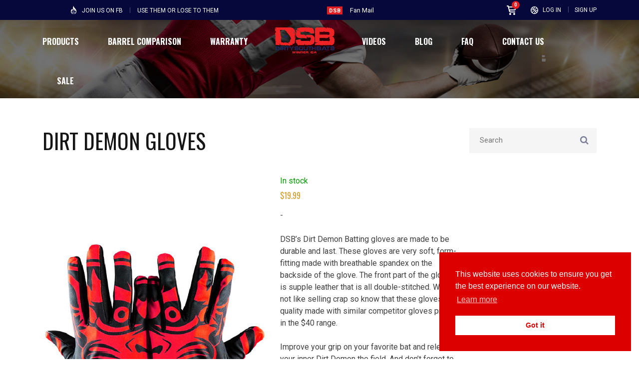

--- FILE ---
content_type: text/html; charset=UTF-8
request_url: https://dirtysouthbats.com/product/dirt-demon-gloves/
body_size: 23427
content:
<!DOCTYPE html>
<html lang="en"
	prefix="og: https://ogp.me/ns#"  class="no-js">
<head>
    <meta name="format-detection" content="telephone=no">
    <meta charset="UTF-8">
    <meta name="viewport" content="width=device-width, initial-scale=1">
    <link rel="profile" href="https://gmpg.org/xfn/11">
    <link rel="pingback" href="https://dirtysouthbats.com/xmlrpc.php">
    <title>Dirt Demon Gloves | DSB</title>
	<style>img:is([sizes="auto" i], [sizes^="auto," i]) { contain-intrinsic-size: 3000px 1500px }</style>
	
		<!-- All in One SEO Pro 4.0.16 -->
		<meta name="description" content="Improve your grip on your favorite bat and release your inner Dirt Demon the field. And don&#039;t forget to GET DIRTY!"/>
		<meta name="google-site-verification" content="GV9SZgqcCdmQPejMnbOf2WK1yKzfyGx9StlqKtQjqJQ" />
		<link rel="canonical" href="https://dirtysouthbats.com/product/dirt-demon-gloves/" />
		<meta property="og:site_name" content="DSB | Use Them or Lose to Them" />
		<meta property="og:type" content="article" />
		<meta property="og:title" content="Dirt Demon Gloves | DSB" />
		<meta property="og:description" content="Improve your grip on your favorite bat and release your inner Dirt Demon the field. And don&#039;t forget to GET DIRTY!" />
		<meta property="og:url" content="https://dirtysouthbats.com/product/dirt-demon-gloves/" />
		<meta property="og:image" content="https://dirtysouthbats.com/wp-content/uploads/2019/06/logo.png" />
		<meta property="og:image:secure_url" content="https://dirtysouthbats.com/wp-content/uploads/2019/06/logo.png" />
		<meta property="og:image:width" content="225" />
		<meta property="og:image:height" content="90" />
		<meta property="article:published_time" content="2020-01-02T17:21:52Z" />
		<meta property="article:modified_time" content="2026-01-09T19:29:35Z" />
		<meta property="article:publisher" content="https://www.facebook.com/getdirtytoday" />
		<meta property="twitter:card" content="summary" />
		<meta property="twitter:domain" content="dirtysouthbats.com" />
		<meta property="twitter:title" content="Dirt Demon Gloves | DSB" />
		<meta property="twitter:description" content="Improve your grip on your favorite bat and release your inner Dirt Demon the field. And don&#039;t forget to GET DIRTY!" />
		<meta property="twitter:image" content="https://dirtysouthbats.com/wp-content/uploads/2019/06/logo.png" />
		<script type="application/ld+json" class="aioseo-schema">
			{"@context":"https:\/\/schema.org","@graph":[{"@type":"WebSite","@id":"https:\/\/dirtysouthbats.com\/#website","url":"https:\/\/dirtysouthbats.com\/","name":"DSB","description":"Use Them or Lose to Them","publisher":{"@id":"https:\/\/dirtysouthbats.com\/#organization"}},{"@type":"Organization","@id":"https:\/\/dirtysouthbats.com\/#organization","name":"Dirty South Bats","url":"https:\/\/dirtysouthbats.com\/","logo":{"@type":"ImageObject","@id":"https:\/\/dirtysouthbats.com\/#organizationLogo","url":"https:\/\/dirtysouthbats.com\/wp-content\/uploads\/2019\/06\/logo.png","width":"225","height":"90"},"image":{"@id":"https:\/\/dirtysouthbats.com\/#organizationLogo"},"sameAs":["https:\/\/www.facebook.com\/getdirtytoday","https:\/\/www.instagram.com\/dirtysouthbats\/"],"contactPoint":{"@type":"ContactPoint","telephone":"+17708672287","contactType":"customer support"}},{"@type":"BreadcrumbList","@id":"https:\/\/dirtysouthbats.com\/product\/dirt-demon-gloves\/#breadcrumblist","itemListElement":[{"@type":"ListItem","@id":"https:\/\/dirtysouthbats.com\/#listItem","position":"1","item":{"@id":"https:\/\/dirtysouthbats.com\/#item","name":"Home","description":"[vc_column css=\".vc_custom_1480325976270{margin-bottom: 5px !important;padding-top: 41px !important;padding-right: 0px...","url":"https:\/\/dirtysouthbats.com\/"},"nextItem":"https:\/\/dirtysouthbats.com\/product\/dirt-demon-gloves\/#listItem"},{"@type":"ListItem","@id":"https:\/\/dirtysouthbats.com\/product\/dirt-demon-gloves\/#listItem","position":"2","item":{"@id":"https:\/\/dirtysouthbats.com\/product\/dirt-demon-gloves\/#item","name":"Dirt Demon Gloves","description":"Improve your grip on your favorite bat and release your inner Dirt Demon the field. And don't forget to GET DIRTY!","url":"https:\/\/dirtysouthbats.com\/product\/dirt-demon-gloves\/"},"previousItem":"https:\/\/dirtysouthbats.com\/#listItem"}]},{"@type":"Person","@id":"https:\/\/dirtysouthbats.com\/author\/dirtysouthbats\/#author","url":"https:\/\/dirtysouthbats.com\/author\/dirtysouthbats\/","name":"Eric Cash","image":{"@type":"ImageObject","@id":"https:\/\/dirtysouthbats.com\/product\/dirt-demon-gloves\/#authorImage","url":"https:\/\/secure.gravatar.com\/avatar\/e1d05309bfbce867549b3c971690bf6ea4e98d5e91dc620105502304605e098b?s=96&d=mm&r=g","width":"96","height":"96","caption":"Eric Cash"},"sameAs":["https:\/\/www.facebook.com\/getdirtytoday","https:\/\/www.instagram.com\/dirtysouthbats\/"]},{"@type":"ItemPage","@id":"https:\/\/dirtysouthbats.com\/product\/dirt-demon-gloves\/#itempage","url":"https:\/\/dirtysouthbats.com\/product\/dirt-demon-gloves\/","name":"Dirt Demon Gloves | DSB","description":"Improve your grip on your favorite bat and release your inner Dirt Demon the field. And don't forget to GET DIRTY!","inLanguage":"en","isPartOf":{"@id":"https:\/\/dirtysouthbats.com\/#website"},"breadcrumb":{"@id":"https:\/\/dirtysouthbats.com\/product\/dirt-demon-gloves\/#breadcrumblist"},"author":"https:\/\/dirtysouthbats.com\/product\/dirt-demon-gloves\/#author","creator":"https:\/\/dirtysouthbats.com\/product\/dirt-demon-gloves\/#author","image":{"@type":"ImageObject","@id":"https:\/\/dirtysouthbats.com\/#mainImage","url":"https:\/\/dirtysouthbats.com\/wp-content\/uploads\/2020\/01\/dmn_gloves.jpg","width":"580","height":"792"},"primaryImageOfPage":{"@id":"https:\/\/dirtysouthbats.com\/product\/dirt-demon-gloves\/#mainImage"},"datePublished":"2020-01-02T17:21:52-05:00","dateModified":"2026-01-09T19:29:35-05:00"}]}
		</script>
		<!-- All in One SEO Pro -->

	<!-- Pixel Cat Facebook Pixel Code -->
	<script>
	!function(f,b,e,v,n,t,s){if(f.fbq)return;n=f.fbq=function(){n.callMethod?
	n.callMethod.apply(n,arguments):n.queue.push(arguments)};if(!f._fbq)f._fbq=n;
	n.push=n;n.loaded=!0;n.version='2.0';n.queue=[];t=b.createElement(e);t.async=!0;
	t.src=v;s=b.getElementsByTagName(e)[0];s.parentNode.insertBefore(t,s)}(window,
	document,'script','https://connect.facebook.net/en_US/fbevents.js' );
	fbq( 'init', '1815446545548137' );	</script>
	<!-- DO NOT MODIFY -->
	<!-- End Facebook Pixel Code -->
	<link rel='dns-prefetch' href='//maps.googleapis.com' />
<link rel='dns-prefetch' href='//static.addtoany.com' />
<link rel='dns-prefetch' href='//www.google.com' />
<link rel='dns-prefetch' href='//fonts.googleapis.com' />
<link rel="alternate" type="application/rss+xml" title="DSB &raquo; Feed" href="https://dirtysouthbats.com/feed/" />
<link rel="alternate" type="application/rss+xml" title="DSB &raquo; Comments Feed" href="https://dirtysouthbats.com/comments/feed/" />
<link rel="alternate" type="application/rss+xml" title="DSB &raquo; Dirt Demon Gloves Comments Feed" href="https://dirtysouthbats.com/product/dirt-demon-gloves/feed/" />
<script type="text/javascript">
/* <![CDATA[ */
window._wpemojiSettings = {"baseUrl":"https:\/\/s.w.org\/images\/core\/emoji\/16.0.1\/72x72\/","ext":".png","svgUrl":"https:\/\/s.w.org\/images\/core\/emoji\/16.0.1\/svg\/","svgExt":".svg","source":{"concatemoji":"https:\/\/dirtysouthbats.com\/wp-includes\/js\/wp-emoji-release.min.js?ver=6.8.3"}};
/*! This file is auto-generated */
!function(s,n){var o,i,e;function c(e){try{var t={supportTests:e,timestamp:(new Date).valueOf()};sessionStorage.setItem(o,JSON.stringify(t))}catch(e){}}function p(e,t,n){e.clearRect(0,0,e.canvas.width,e.canvas.height),e.fillText(t,0,0);var t=new Uint32Array(e.getImageData(0,0,e.canvas.width,e.canvas.height).data),a=(e.clearRect(0,0,e.canvas.width,e.canvas.height),e.fillText(n,0,0),new Uint32Array(e.getImageData(0,0,e.canvas.width,e.canvas.height).data));return t.every(function(e,t){return e===a[t]})}function u(e,t){e.clearRect(0,0,e.canvas.width,e.canvas.height),e.fillText(t,0,0);for(var n=e.getImageData(16,16,1,1),a=0;a<n.data.length;a++)if(0!==n.data[a])return!1;return!0}function f(e,t,n,a){switch(t){case"flag":return n(e,"\ud83c\udff3\ufe0f\u200d\u26a7\ufe0f","\ud83c\udff3\ufe0f\u200b\u26a7\ufe0f")?!1:!n(e,"\ud83c\udde8\ud83c\uddf6","\ud83c\udde8\u200b\ud83c\uddf6")&&!n(e,"\ud83c\udff4\udb40\udc67\udb40\udc62\udb40\udc65\udb40\udc6e\udb40\udc67\udb40\udc7f","\ud83c\udff4\u200b\udb40\udc67\u200b\udb40\udc62\u200b\udb40\udc65\u200b\udb40\udc6e\u200b\udb40\udc67\u200b\udb40\udc7f");case"emoji":return!a(e,"\ud83e\udedf")}return!1}function g(e,t,n,a){var r="undefined"!=typeof WorkerGlobalScope&&self instanceof WorkerGlobalScope?new OffscreenCanvas(300,150):s.createElement("canvas"),o=r.getContext("2d",{willReadFrequently:!0}),i=(o.textBaseline="top",o.font="600 32px Arial",{});return e.forEach(function(e){i[e]=t(o,e,n,a)}),i}function t(e){var t=s.createElement("script");t.src=e,t.defer=!0,s.head.appendChild(t)}"undefined"!=typeof Promise&&(o="wpEmojiSettingsSupports",i=["flag","emoji"],n.supports={everything:!0,everythingExceptFlag:!0},e=new Promise(function(e){s.addEventListener("DOMContentLoaded",e,{once:!0})}),new Promise(function(t){var n=function(){try{var e=JSON.parse(sessionStorage.getItem(o));if("object"==typeof e&&"number"==typeof e.timestamp&&(new Date).valueOf()<e.timestamp+604800&&"object"==typeof e.supportTests)return e.supportTests}catch(e){}return null}();if(!n){if("undefined"!=typeof Worker&&"undefined"!=typeof OffscreenCanvas&&"undefined"!=typeof URL&&URL.createObjectURL&&"undefined"!=typeof Blob)try{var e="postMessage("+g.toString()+"("+[JSON.stringify(i),f.toString(),p.toString(),u.toString()].join(",")+"));",a=new Blob([e],{type:"text/javascript"}),r=new Worker(URL.createObjectURL(a),{name:"wpTestEmojiSupports"});return void(r.onmessage=function(e){c(n=e.data),r.terminate(),t(n)})}catch(e){}c(n=g(i,f,p,u))}t(n)}).then(function(e){for(var t in e)n.supports[t]=e[t],n.supports.everything=n.supports.everything&&n.supports[t],"flag"!==t&&(n.supports.everythingExceptFlag=n.supports.everythingExceptFlag&&n.supports[t]);n.supports.everythingExceptFlag=n.supports.everythingExceptFlag&&!n.supports.flag,n.DOMReady=!1,n.readyCallback=function(){n.DOMReady=!0}}).then(function(){return e}).then(function(){var e;n.supports.everything||(n.readyCallback(),(e=n.source||{}).concatemoji?t(e.concatemoji):e.wpemoji&&e.twemoji&&(t(e.twemoji),t(e.wpemoji)))}))}((window,document),window._wpemojiSettings);
/* ]]> */
</script>
<style id='cf-frontend-style-inline-css' type='text/css'>
@font-face {
	font-family: 'dsb_reg';
	font-weight: 400;
	font-display: swap;
	src: url('https://dirtysouthbats.com/wp-content/uploads/2019/05/dsb_reg.ttf') format('truetype');
}
</style>
<link rel='stylesheet' id='boostrap-css' href='https://dirtysouthbats.com/wp-content/themes/splash/assets/css/bootstrap.min.css?ver=3.9.1560975382' type='text/css' media='all' />
<link rel='stylesheet' id='select2-css' href='https://dirtysouthbats.com/wp-content/themes/splash/assets/css/select2.min.css?ver=3.9.1560975382' type='text/css' media='all' />
<link rel='stylesheet' id='owl-carousel-css' href='https://dirtysouthbats.com/wp-content/themes/splash/assets/css/owl.carousel.css?ver=3.9.1560975382' type='text/css' media='all' />
<link rel='stylesheet' id='stm-font-awesome-5-css' href='https://dirtysouthbats.com/wp-content/themes/splash/assets/css/fontawesome.min.css?ver=3.9.1560975382' type='text/css' media='all' />
<link rel='stylesheet' id='fancybox-css' href='https://dirtysouthbats.com/wp-content/themes/splash/assets/css/jquery.fancybox.css?ver=3.9.1560975382' type='text/css' media='all' />
<link rel='stylesheet' id='lightbox-css' href='https://dirtysouthbats.com/wp-content/themes/splash/assets/css/lightbox.css?ver=3.9.1560975382' type='text/css' media='all' />
<link rel='stylesheet' id='stm-theme-animate-css' href='https://dirtysouthbats.com/wp-content/themes/splash/assets/css/animate.css?ver=3.9.1560975382' type='text/css' media='all' />
<link rel='stylesheet' id='stm-theme-icons-css' href='https://dirtysouthbats.com/wp-content/themes/splash/assets/css/splash-icons.css?ver=3.9.1560975382' type='text/css' media='all' />
<link rel='stylesheet' id='perfect-scrollbar-css' href='https://dirtysouthbats.com/wp-content/themes/splash/assets/css/perfect-scrollbar.css?ver=3.9.1560975382' type='text/css' media='all' />
<link rel='stylesheet' id='stm-theme-style-css' href='https://dirtysouthbats.com/wp-content/themes/splash/assets/css/styles.css?ver=3.9.1560975382' type='text/css' media='all' />
<link rel='stylesheet' id='stm-theme-style-af-css' href='https://dirtysouthbats.com/wp-content/themes/splash/assets/css/american_football_styles.css?ver=3.9.1560975382' type='text/css' media='all' />
<link rel='stylesheet' id='stm-theme-default-styles-css' href='https://dirtysouthbats.com/wp-content/themes/splash/style.css?ver=3.9.1560975382' type='text/css' media='all' />
<style id='wp-emoji-styles-inline-css' type='text/css'>

	img.wp-smiley, img.emoji {
		display: inline !important;
		border: none !important;
		box-shadow: none !important;
		height: 1em !important;
		width: 1em !important;
		margin: 0 0.07em !important;
		vertical-align: -0.1em !important;
		background: none !important;
		padding: 0 !important;
	}
</style>
<link rel='stylesheet' id='wp-block-library-css' href='https://dirtysouthbats.com/wp-includes/css/dist/block-library/style.min.css?ver=6.8.3' type='text/css' media='all' />
<style id='classic-theme-styles-inline-css' type='text/css'>
/*! This file is auto-generated */
.wp-block-button__link{color:#fff;background-color:#32373c;border-radius:9999px;box-shadow:none;text-decoration:none;padding:calc(.667em + 2px) calc(1.333em + 2px);font-size:1.125em}.wp-block-file__button{background:#32373c;color:#fff;text-decoration:none}
</style>
<style id='global-styles-inline-css' type='text/css'>
:root{--wp--preset--aspect-ratio--square: 1;--wp--preset--aspect-ratio--4-3: 4/3;--wp--preset--aspect-ratio--3-4: 3/4;--wp--preset--aspect-ratio--3-2: 3/2;--wp--preset--aspect-ratio--2-3: 2/3;--wp--preset--aspect-ratio--16-9: 16/9;--wp--preset--aspect-ratio--9-16: 9/16;--wp--preset--color--black: #000000;--wp--preset--color--cyan-bluish-gray: #abb8c3;--wp--preset--color--white: #ffffff;--wp--preset--color--pale-pink: #f78da7;--wp--preset--color--vivid-red: #cf2e2e;--wp--preset--color--luminous-vivid-orange: #ff6900;--wp--preset--color--luminous-vivid-amber: #fcb900;--wp--preset--color--light-green-cyan: #7bdcb5;--wp--preset--color--vivid-green-cyan: #00d084;--wp--preset--color--pale-cyan-blue: #8ed1fc;--wp--preset--color--vivid-cyan-blue: #0693e3;--wp--preset--color--vivid-purple: #9b51e0;--wp--preset--gradient--vivid-cyan-blue-to-vivid-purple: linear-gradient(135deg,rgba(6,147,227,1) 0%,rgb(155,81,224) 100%);--wp--preset--gradient--light-green-cyan-to-vivid-green-cyan: linear-gradient(135deg,rgb(122,220,180) 0%,rgb(0,208,130) 100%);--wp--preset--gradient--luminous-vivid-amber-to-luminous-vivid-orange: linear-gradient(135deg,rgba(252,185,0,1) 0%,rgba(255,105,0,1) 100%);--wp--preset--gradient--luminous-vivid-orange-to-vivid-red: linear-gradient(135deg,rgba(255,105,0,1) 0%,rgb(207,46,46) 100%);--wp--preset--gradient--very-light-gray-to-cyan-bluish-gray: linear-gradient(135deg,rgb(238,238,238) 0%,rgb(169,184,195) 100%);--wp--preset--gradient--cool-to-warm-spectrum: linear-gradient(135deg,rgb(74,234,220) 0%,rgb(151,120,209) 20%,rgb(207,42,186) 40%,rgb(238,44,130) 60%,rgb(251,105,98) 80%,rgb(254,248,76) 100%);--wp--preset--gradient--blush-light-purple: linear-gradient(135deg,rgb(255,206,236) 0%,rgb(152,150,240) 100%);--wp--preset--gradient--blush-bordeaux: linear-gradient(135deg,rgb(254,205,165) 0%,rgb(254,45,45) 50%,rgb(107,0,62) 100%);--wp--preset--gradient--luminous-dusk: linear-gradient(135deg,rgb(255,203,112) 0%,rgb(199,81,192) 50%,rgb(65,88,208) 100%);--wp--preset--gradient--pale-ocean: linear-gradient(135deg,rgb(255,245,203) 0%,rgb(182,227,212) 50%,rgb(51,167,181) 100%);--wp--preset--gradient--electric-grass: linear-gradient(135deg,rgb(202,248,128) 0%,rgb(113,206,126) 100%);--wp--preset--gradient--midnight: linear-gradient(135deg,rgb(2,3,129) 0%,rgb(40,116,252) 100%);--wp--preset--font-size--small: 13px;--wp--preset--font-size--medium: 20px;--wp--preset--font-size--large: 36px;--wp--preset--font-size--x-large: 42px;--wp--preset--spacing--20: 0.44rem;--wp--preset--spacing--30: 0.67rem;--wp--preset--spacing--40: 1rem;--wp--preset--spacing--50: 1.5rem;--wp--preset--spacing--60: 2.25rem;--wp--preset--spacing--70: 3.38rem;--wp--preset--spacing--80: 5.06rem;--wp--preset--shadow--natural: 6px 6px 9px rgba(0, 0, 0, 0.2);--wp--preset--shadow--deep: 12px 12px 50px rgba(0, 0, 0, 0.4);--wp--preset--shadow--sharp: 6px 6px 0px rgba(0, 0, 0, 0.2);--wp--preset--shadow--outlined: 6px 6px 0px -3px rgba(255, 255, 255, 1), 6px 6px rgba(0, 0, 0, 1);--wp--preset--shadow--crisp: 6px 6px 0px rgba(0, 0, 0, 1);}:where(.is-layout-flex){gap: 0.5em;}:where(.is-layout-grid){gap: 0.5em;}body .is-layout-flex{display: flex;}.is-layout-flex{flex-wrap: wrap;align-items: center;}.is-layout-flex > :is(*, div){margin: 0;}body .is-layout-grid{display: grid;}.is-layout-grid > :is(*, div){margin: 0;}:where(.wp-block-columns.is-layout-flex){gap: 2em;}:where(.wp-block-columns.is-layout-grid){gap: 2em;}:where(.wp-block-post-template.is-layout-flex){gap: 1.25em;}:where(.wp-block-post-template.is-layout-grid){gap: 1.25em;}.has-black-color{color: var(--wp--preset--color--black) !important;}.has-cyan-bluish-gray-color{color: var(--wp--preset--color--cyan-bluish-gray) !important;}.has-white-color{color: var(--wp--preset--color--white) !important;}.has-pale-pink-color{color: var(--wp--preset--color--pale-pink) !important;}.has-vivid-red-color{color: var(--wp--preset--color--vivid-red) !important;}.has-luminous-vivid-orange-color{color: var(--wp--preset--color--luminous-vivid-orange) !important;}.has-luminous-vivid-amber-color{color: var(--wp--preset--color--luminous-vivid-amber) !important;}.has-light-green-cyan-color{color: var(--wp--preset--color--light-green-cyan) !important;}.has-vivid-green-cyan-color{color: var(--wp--preset--color--vivid-green-cyan) !important;}.has-pale-cyan-blue-color{color: var(--wp--preset--color--pale-cyan-blue) !important;}.has-vivid-cyan-blue-color{color: var(--wp--preset--color--vivid-cyan-blue) !important;}.has-vivid-purple-color{color: var(--wp--preset--color--vivid-purple) !important;}.has-black-background-color{background-color: var(--wp--preset--color--black) !important;}.has-cyan-bluish-gray-background-color{background-color: var(--wp--preset--color--cyan-bluish-gray) !important;}.has-white-background-color{background-color: var(--wp--preset--color--white) !important;}.has-pale-pink-background-color{background-color: var(--wp--preset--color--pale-pink) !important;}.has-vivid-red-background-color{background-color: var(--wp--preset--color--vivid-red) !important;}.has-luminous-vivid-orange-background-color{background-color: var(--wp--preset--color--luminous-vivid-orange) !important;}.has-luminous-vivid-amber-background-color{background-color: var(--wp--preset--color--luminous-vivid-amber) !important;}.has-light-green-cyan-background-color{background-color: var(--wp--preset--color--light-green-cyan) !important;}.has-vivid-green-cyan-background-color{background-color: var(--wp--preset--color--vivid-green-cyan) !important;}.has-pale-cyan-blue-background-color{background-color: var(--wp--preset--color--pale-cyan-blue) !important;}.has-vivid-cyan-blue-background-color{background-color: var(--wp--preset--color--vivid-cyan-blue) !important;}.has-vivid-purple-background-color{background-color: var(--wp--preset--color--vivid-purple) !important;}.has-black-border-color{border-color: var(--wp--preset--color--black) !important;}.has-cyan-bluish-gray-border-color{border-color: var(--wp--preset--color--cyan-bluish-gray) !important;}.has-white-border-color{border-color: var(--wp--preset--color--white) !important;}.has-pale-pink-border-color{border-color: var(--wp--preset--color--pale-pink) !important;}.has-vivid-red-border-color{border-color: var(--wp--preset--color--vivid-red) !important;}.has-luminous-vivid-orange-border-color{border-color: var(--wp--preset--color--luminous-vivid-orange) !important;}.has-luminous-vivid-amber-border-color{border-color: var(--wp--preset--color--luminous-vivid-amber) !important;}.has-light-green-cyan-border-color{border-color: var(--wp--preset--color--light-green-cyan) !important;}.has-vivid-green-cyan-border-color{border-color: var(--wp--preset--color--vivid-green-cyan) !important;}.has-pale-cyan-blue-border-color{border-color: var(--wp--preset--color--pale-cyan-blue) !important;}.has-vivid-cyan-blue-border-color{border-color: var(--wp--preset--color--vivid-cyan-blue) !important;}.has-vivid-purple-border-color{border-color: var(--wp--preset--color--vivid-purple) !important;}.has-vivid-cyan-blue-to-vivid-purple-gradient-background{background: var(--wp--preset--gradient--vivid-cyan-blue-to-vivid-purple) !important;}.has-light-green-cyan-to-vivid-green-cyan-gradient-background{background: var(--wp--preset--gradient--light-green-cyan-to-vivid-green-cyan) !important;}.has-luminous-vivid-amber-to-luminous-vivid-orange-gradient-background{background: var(--wp--preset--gradient--luminous-vivid-amber-to-luminous-vivid-orange) !important;}.has-luminous-vivid-orange-to-vivid-red-gradient-background{background: var(--wp--preset--gradient--luminous-vivid-orange-to-vivid-red) !important;}.has-very-light-gray-to-cyan-bluish-gray-gradient-background{background: var(--wp--preset--gradient--very-light-gray-to-cyan-bluish-gray) !important;}.has-cool-to-warm-spectrum-gradient-background{background: var(--wp--preset--gradient--cool-to-warm-spectrum) !important;}.has-blush-light-purple-gradient-background{background: var(--wp--preset--gradient--blush-light-purple) !important;}.has-blush-bordeaux-gradient-background{background: var(--wp--preset--gradient--blush-bordeaux) !important;}.has-luminous-dusk-gradient-background{background: var(--wp--preset--gradient--luminous-dusk) !important;}.has-pale-ocean-gradient-background{background: var(--wp--preset--gradient--pale-ocean) !important;}.has-electric-grass-gradient-background{background: var(--wp--preset--gradient--electric-grass) !important;}.has-midnight-gradient-background{background: var(--wp--preset--gradient--midnight) !important;}.has-small-font-size{font-size: var(--wp--preset--font-size--small) !important;}.has-medium-font-size{font-size: var(--wp--preset--font-size--medium) !important;}.has-large-font-size{font-size: var(--wp--preset--font-size--large) !important;}.has-x-large-font-size{font-size: var(--wp--preset--font-size--x-large) !important;}
:where(.wp-block-post-template.is-layout-flex){gap: 1.25em;}:where(.wp-block-post-template.is-layout-grid){gap: 1.25em;}
:where(.wp-block-columns.is-layout-flex){gap: 2em;}:where(.wp-block-columns.is-layout-grid){gap: 2em;}
:root :where(.wp-block-pullquote){font-size: 1.5em;line-height: 1.6;}
</style>
<link rel='stylesheet' id='dnd-upload-cf7-css' href='https://dirtysouthbats.com/wp-content/plugins/drag-and-drop-multiple-file-upload-contact-form-7/assets/css/dnd-upload-cf7.css?ver=1.3.9.1' type='text/css' media='all' />
<link rel='stylesheet' id='contact-form-7-css' href='https://dirtysouthbats.com/wp-content/plugins/contact-form-7/includes/css/styles.css?ver=6.1.1' type='text/css' media='all' />
<style id='contact-form-7-inline-css' type='text/css'>
.wpcf7 .wpcf7-recaptcha iframe {margin-bottom: 0;}.wpcf7 .wpcf7-recaptcha[data-align="center"] > div {margin: 0 auto;}.wpcf7 .wpcf7-recaptcha[data-align="right"] > div {margin: 0 0 0 auto;}
</style>
<link rel='stylesheet' id='dashicons-css' href='https://dirtysouthbats.com/wp-includes/css/dashicons.min.css?ver=6.8.3' type='text/css' media='all' />
<link rel='stylesheet' id='sportspress-general-css' href='//dirtysouthbats.com/wp-content/plugins/sportspress/assets/css/sportspress.css?ver=2.7.26' type='text/css' media='all' />
<link rel='stylesheet' id='sportspress-icons-css' href='//dirtysouthbats.com/wp-content/plugins/sportspress/assets/css/icons.css?ver=2.7.26' type='text/css' media='all' />
<link rel='stylesheet' id='photoswipe-css' href='https://dirtysouthbats.com/wp-content/plugins/woocommerce/assets/css/photoswipe/photoswipe.min.css?ver=10.2.1' type='text/css' media='all' />
<link rel='stylesheet' id='photoswipe-default-skin-css' href='https://dirtysouthbats.com/wp-content/plugins/woocommerce/assets/css/photoswipe/default-skin/default-skin.min.css?ver=10.2.1' type='text/css' media='all' />
<style id='woocommerce-inline-inline-css' type='text/css'>
.woocommerce form .form-row .required { visibility: visible; }
</style>
<link rel='stylesheet' id='woocommerce-addons-css-css' href='https://dirtysouthbats.com/wp-content/plugins/woocommerce-product-addons/assets/css/frontend/frontend.css?ver=7.8.2' type='text/css' media='all' />
<link rel='stylesheet' id='nsc_bar_nice-cookie-consent-css' href='https://dirtysouthbats.com/wp-content/plugins/beautiful-and-responsive-cookie-consent/public/cookieNSCconsent.min.css?ver=4.2.0' type='text/css' media='all' />
<link rel='stylesheet' id='brands-styles-css' href='https://dirtysouthbats.com/wp-content/plugins/woocommerce/assets/css/brands.css?ver=10.2.1' type='text/css' media='all' />
<link rel='stylesheet' id='stm_megamenu-css' href='https://dirtysouthbats.com/wp-content/themes/splash/includes/megamenu/assets/css/megamenu.css?ver=6.8.3' type='text/css' media='all' />
<link rel='stylesheet' id='addtoany-css' href='https://dirtysouthbats.com/wp-content/plugins/add-to-any/addtoany.min.css?ver=1.16' type='text/css' media='all' />
<link rel='stylesheet' id='slick_slider_css-css' href='https://dirtysouthbats.com/wp-content/plugins/sw_woocommerce/css/slider.css?ver=6.8.3' type='text/css' media='all' />
<link rel='stylesheet' id='fontawesome_css-css' href='https://dirtysouthbats.com/wp-content/plugins/sw_woocommerce/css/font-awesome.min.css?ver=6.8.3' type='text/css' media='all' />
<link rel='stylesheet' id='woo_discount_pro_style-css' href='https://dirtysouthbats.com/wp-content/plugins/woo-discount-rules-pro/Assets/Css/awdr_style.css?ver=2.6.5' type='text/css' media='all' />
<link rel='stylesheet' id='stm-google-fonts-css' href='//fonts.googleapis.com/css?family=Roboto%3Aregular%2Citalic%2C700%2C100%2C100italic%2C300%2C300italic%2C500%2C500italic%2C700italic%2C900%2C900italic%7COswald%3Aregular%2C700%2C300&#038;ver=3.9.1560975382' type='text/css' media='all' />
<script type="text/template" id="tmpl-variation-template">
    <div class="woocommerce-variation-description">
        {{{ data.variation.variation_description }}}
    </div>

    <div class="woocommerce-variation-price">
        {{{ data.variation.price_html }}}
    </div>

    <div class="woocommerce-variation-availability">
        {{{ data.variation.availability_html }}}
    </div>
</script>
<script type="text/template" id="tmpl-unavailable-variation-template">
    <p>Sorry, this product is unavailable. Please choose a different combination.</p>
</script>
<style type="text/css"></style><script type="text/javascript" src="https://dirtysouthbats.com/wp-includes/js/jquery/jquery.min.js?ver=3.7.1" id="jquery-core-js"></script>
<script type="text/javascript" src="https://dirtysouthbats.com/wp-includes/js/jquery/jquery-migrate.min.js?ver=3.4.1" id="jquery-migrate-js"></script>
<script type="text/javascript" src="https://dirtysouthbats.com/wp-includes/js/underscore.min.js?ver=1.13.7" id="underscore-js"></script>
<script type="text/javascript" id="wp-util-js-extra">
/* <![CDATA[ */
var _wpUtilSettings = {"ajax":{"url":"\/wp-admin\/admin-ajax.php"}};
/* ]]> */
</script>
<script type="text/javascript" src="https://dirtysouthbats.com/wp-includes/js/wp-util.min.js?ver=6.8.3" id="wp-util-js"></script>
<script type="text/javascript" src="https://dirtysouthbats.com/wp-content/plugins/woocommerce/assets/js/jquery-blockui/jquery.blockUI.min.js?ver=2.7.0-wc.10.2.1" id="jquery-blockui-js" data-wp-strategy="defer"></script>
<script type="text/javascript" id="addtoany-core-js-before">
/* <![CDATA[ */
window.a2a_config=window.a2a_config||{};a2a_config.callbacks=[];a2a_config.overlays=[];a2a_config.templates={};
/* ]]> */
</script>
<script type="text/javascript" defer src="https://static.addtoany.com/menu/page.js" id="addtoany-core-js"></script>
<script type="text/javascript" defer src="https://dirtysouthbats.com/wp-content/plugins/add-to-any/addtoany.min.js?ver=1.1" id="addtoany-jquery-js"></script>
<script type="text/javascript" src="https://dirtysouthbats.com/wp-content/cache/autoptimize/autoptimize_single_157e37f629dbb08075702b1c6db2ec81.php?ver=1.0" id="rcfwc-js-js" defer="defer" data-wp-strategy="defer"></script>
<script type="text/javascript" src="https://www.google.com/recaptcha/api.js?hl=en" id="recaptcha-js" defer="defer" data-wp-strategy="defer"></script>


<script type="text/javascript" id="affirm_as_low_as-js-extra">
/* <![CDATA[ */
var affirmOptions = {"minimum":"5000","maximum":"3000000"};
/* ]]> */
</script>
<script type="text/javascript" src="https://dirtysouthbats.com/wp-content/cache/autoptimize/autoptimize_single_c063523ae39fff03d1bcd7554b42ee87.php?ver=2.1.1" id="affirm_as_low_as-js"></script>
<script type="text/javascript" src="https://dirtysouthbats.com/wp-content/plugins/woocommerce/assets/js/zoom/jquery.zoom.min.js?ver=1.7.21-wc.10.2.1" id="zoom-js" defer="defer" data-wp-strategy="defer"></script>
<script type="text/javascript" src="https://dirtysouthbats.com/wp-content/plugins/woocommerce/assets/js/flexslider/jquery.flexslider.min.js?ver=2.7.2-wc.10.2.1" id="flexslider-js" defer="defer" data-wp-strategy="defer"></script>
<script type="text/javascript" src="https://dirtysouthbats.com/wp-content/plugins/woocommerce/assets/js/photoswipe/photoswipe.min.js?ver=4.1.1-wc.10.2.1" id="photoswipe-js" defer="defer" data-wp-strategy="defer"></script>
<script type="text/javascript" src="https://dirtysouthbats.com/wp-content/plugins/woocommerce/assets/js/photoswipe/photoswipe-ui-default.min.js?ver=4.1.1-wc.10.2.1" id="photoswipe-ui-default-js" defer="defer" data-wp-strategy="defer"></script>
<script type="text/javascript" id="wc-single-product-js-extra">
/* <![CDATA[ */
var wc_single_product_params = {"i18n_required_rating_text":"Please select a rating","i18n_rating_options":["1 of 5 stars","2 of 5 stars","3 of 5 stars","4 of 5 stars","5 of 5 stars"],"i18n_product_gallery_trigger_text":"View full-screen image gallery","review_rating_required":"yes","flexslider":{"rtl":false,"animation":"slide","smoothHeight":true,"directionNav":false,"controlNav":"thumbnails","slideshow":false,"animationSpeed":500,"animationLoop":false,"allowOneSlide":false},"zoom_enabled":"1","zoom_options":[],"photoswipe_enabled":"1","photoswipe_options":{"shareEl":false,"closeOnScroll":false,"history":false,"hideAnimationDuration":0,"showAnimationDuration":0},"flexslider_enabled":"1"};
/* ]]> */
</script>
<script type="text/javascript" src="https://dirtysouthbats.com/wp-content/plugins/woocommerce/assets/js/frontend/single-product.min.js?ver=10.2.1" id="wc-single-product-js" defer="defer" data-wp-strategy="defer"></script>
<script type="text/javascript" src="https://dirtysouthbats.com/wp-content/plugins/woocommerce/assets/js/js-cookie/js.cookie.min.js?ver=2.1.4-wc.10.2.1" id="js-cookie-js" defer="defer" data-wp-strategy="defer"></script>
<script type="text/javascript" id="woocommerce-js-extra">
/* <![CDATA[ */
var woocommerce_params = {"ajax_url":"\/wp-admin\/admin-ajax.php","wc_ajax_url":"\/?wc-ajax=%%endpoint%%","i18n_password_show":"Show password","i18n_password_hide":"Hide password"};
/* ]]> */
</script>
<script type="text/javascript" src="https://dirtysouthbats.com/wp-content/plugins/woocommerce/assets/js/frontend/woocommerce.min.js?ver=10.2.1" id="woocommerce-js" defer="defer" data-wp-strategy="defer"></script>
<script type="text/javascript" src="https://dirtysouthbats.com/wp-content/cache/autoptimize/autoptimize_single_ff8815225a0425e2c0ca815fc35fc9e8.php?ver=6.8.3" id="stm_megamenu-js"></script>
<script></script><link rel="https://api.w.org/" href="https://dirtysouthbats.com/wp-json/" /><link rel="alternate" title="JSON" type="application/json" href="https://dirtysouthbats.com/wp-json/wp/v2/product/3308" /><link rel="EditURI" type="application/rsd+xml" title="RSD" href="https://dirtysouthbats.com/xmlrpc.php?rsd" />
<meta name="generator" content="WordPress 6.8.3" />
<meta name="generator" content="SportsPress 2.7.26" />
<meta name="generator" content="WooCommerce 10.2.1" />
<link rel='shortlink' href='https://dirtysouthbats.com/?p=3308' />
<link rel="alternate" title="oEmbed (JSON)" type="application/json+oembed" href="https://dirtysouthbats.com/wp-json/oembed/1.0/embed?url=https%3A%2F%2Fdirtysouthbats.com%2Fproduct%2Fdirt-demon-gloves%2F" />
<link rel="alternate" title="oEmbed (XML)" type="text/xml+oembed" href="https://dirtysouthbats.com/wp-json/oembed/1.0/embed?url=https%3A%2F%2Fdirtysouthbats.com%2Fproduct%2Fdirt-demon-gloves%2F&#038;format=xml" />
<!-- Facebook Pixel Code -->
<script>
  !function(f,b,e,v,n,t,s)
  {if(f.fbq)return;n=f.fbq=function(){n.callMethod?
  n.callMethod.apply(n,arguments):n.queue.push(arguments)};
  if(!f._fbq)f._fbq=n;n.push=n;n.loaded=!0;n.version='2.0';
  n.queue=[];t=b.createElement(e);t.async=!0;
  t.src=v;s=b.getElementsByTagName(e)[0];
  s.parentNode.insertBefore(t,s)}(window, document,'script',
  'https://connect.facebook.net/en_US/fbevents.js');
  fbq('init', '375711899507400');
  fbq('track', 'PageView');

fbq('track', 'Purchase', {
  value: final_price_without_currency,
  currency: 'USD'
});

</script>
<noscript><img height="1" width="1" style="display:none"
  src="https://www.facebook.com/tr?id=375711899507400&ev=PageView&noscript=1"
/></noscript>
<!-- End Facebook Pixel Code -->


 <script type='text/javascript'>
    window.onAmazonLoginReady = function() {
      amazon.Login.setClientId('Dirty South Bats');
    };
    window.onAmazonPaymentsReady = function() {
                showButton();
    };
  </script>







<meta name="google-site-verification" content="GV9SZgqcCdmQPejMnbOf2WK1yKzfyGx9StlqKtQjqJQ" />

<meta name="msvalidate.01" content="0AD41B51C15FE4AB1BF375B414CFEF69" />

<link href="https://fonts.googleapis.com/css?family=Oswald" rel="stylesheet">

<script type="application/javascript">(function(w,d,t,r,u){w[u]=w[u]||[];w[u].push({'projectId':'10000','properties':{'pixelId':'10098616'}});var s=d.createElement(t);s.src=r;s.async=true;s.onload=s.onreadystatechange=function(){var y,rs=this.readyState,c=w[u];if(rs&&rs!="complete"&&rs!="loaded"){return}try{y=YAHOO.ywa.I13N.fireBeacon;w[u]=[];w[u].push=function(p){y([p])};y(c)}catch(e){}};var scr=d.getElementsByTagName(t)[0],par=scr.parentNode;par.insertBefore(s,scr)})(window,document,"script","https://s.yimg.com/wi/ytc.js","dotq");</script>

<script async src="https://www.googletagmanager.com/gtag/js?id=AW-659407522"></script>
<script>
  window.dataLayer = window.dataLayer || [];
  function gtag(){dataLayer.push(arguments);}
  gtag('js', new Date());

  gtag('config', 'AW-659407522');
</script><meta name="facebook-domain-verification" content="e52e2xljifqpqd0c9bg8ly24h5mb3b" />		<script>
			if ('undefined' === typeof _affirm_config) {
				var _affirm_config = {
					public_api_key: "AHDUG7BXBUAOE9MQ",
					script: "https://www.affirm.com/js/v2/affirm.js",
					locale: "en_US",
					country_code: "USA",

				};
				(function(l, g, m, e, a, f, b) {
					var d, c = l[m] || {},
						h = document.createElement(f),
						n = document.getElementsByTagName(f)[0],
						k = function(a, b, c) {
							return function() {
								a[b]._.push([c, arguments])
							}
						};
					c[e] = k(c, e, "set");
					d = c[e];
					c[a] = {};
					c[a]._ = [];
					d._ = [];
					c[a][b] = k(c, a, b);
					a = 0;
					for (
						b = "set add save post open " +
							"empty reset on off trigger ready setProduct"
							.split(" ");
						a < b.length; a++
					) d[b[a]] = k(c, e, b[a]);
					a = 0;
					for (b = ["get", "token", "url", "items"]; a < b.length; a++)
						d[b[a]] = function() {};
					h.async = !0;
					h.src = g[f];
					n.parentNode.insertBefore(h, n);
					delete g[f];
					d(g);
					l[m] = c
				})(
					window,
					_affirm_config,
					"affirm",
					"checkout",
					"ui",
					"script",
					"ready"
				);
			}
		</script>
				<script>
			document.documentElement.className = document.documentElement.className.replace('no-js', 'js');
		</script>
				<style>
			.no-js img.lazyload {
				display: none;
			}

			figure.wp-block-image img.lazyloading {
				min-width: 150px;
			}

						.lazyload, .lazyloading {
				opacity: 0;
			}

			.lazyloaded {
				opacity: 1;
				transition: opacity 400ms;
				transition-delay: 0ms;
			}

					</style>
		    <script type="text/javascript">
        var splash_mm_get_menu_data = '5fea632e0f';
        var splash_load_media = 'a66e077d8f';
        var stm_like_nonce = '426045120e';
        var stm_league_table_by_id = 'e4f6839046';
        var stm_events_league_table_by_id = '18de88367c';
        var stm_posts_most_styles = 'a7b4a827c6';
        var stm_demo_import_content = 'cfcbeabe23';

        var ajaxurl = 'https://dirtysouthbats.com/wp-admin/admin-ajax.php';
        var stm_cf7_preloader = 'https://dirtysouthbats.com/wp-content/themes/splash/assets/images/map-pin.png';
    </script>
	<noscript><style>.woocommerce-product-gallery{ opacity: 1 !important; }</style></noscript>
				<script  type="text/javascript">
				!function(f,b,e,v,n,t,s){if(f.fbq)return;n=f.fbq=function(){n.callMethod?
					n.callMethod.apply(n,arguments):n.queue.push(arguments)};if(!f._fbq)f._fbq=n;
					n.push=n;n.loaded=!0;n.version='2.0';n.queue=[];t=b.createElement(e);t.async=!0;
					t.src=v;s=b.getElementsByTagName(e)[0];s.parentNode.insertBefore(t,s)}(window,
					document,'script','https://connect.facebook.net/en_US/fbevents.js');
			</script>
			<!-- WooCommerce Facebook Integration Begin -->
			<script  type="text/javascript">

				fbq('init', '375711899507400', {}, {
    "agent": "woocommerce_6-10.2.1-3.5.7"
});

				document.addEventListener( 'DOMContentLoaded', function() {
					// Insert placeholder for events injected when a product is added to the cart through AJAX.
					document.body.insertAdjacentHTML( 'beforeend', '<div class=\"wc-facebook-pixel-event-placeholder\"></div>' );
				}, false );

			</script>
			<!-- WooCommerce Facebook Integration End -->
			<meta name="generator" content="Powered by WPBakery Page Builder - drag and drop page builder for WordPress."/>
<meta name="generator" content="Powered by Slider Revolution 6.7.21 - responsive, Mobile-Friendly Slider Plugin for WordPress with comfortable drag and drop interface." />
<link rel="icon" href="https://dirtysouthbats.com/wp-content/uploads/2019/06/cropped-ds-32x32.png" sizes="32x32" />
<link rel="icon" href="https://dirtysouthbats.com/wp-content/uploads/2019/06/cropped-ds-192x192.png" sizes="192x192" />
<link rel="apple-touch-icon" href="https://dirtysouthbats.com/wp-content/uploads/2019/06/cropped-ds-180x180.png" />
<meta name="msapplication-TileImage" content="https://dirtysouthbats.com/wp-content/uploads/2019/06/cropped-ds-270x270.png" />

<style type="text/css" title="dynamic-css" class="options-output">#wrapper{background-color: #ffffff !important;}body, .normal-font, .normal_font, .woocommerce-breadcrumb, .navxtBreads, #stm-top-bar .stm-top-profile-holder .stm-profile-wrapp a, .countdown small, 
	div.wpcf7-validation-errors,  .stm-countdown-wrapper span small, .stm-header-search input[type='text'], .stm_post_comments .comments-area .comment-respond h3 small a, 
		.stm-block-quote-wrapper.style_1 .stm-block-quote, .stm-cart-totals .shop_table tbody tr th, .stm-cart-totals .shop_table tbody tr td,
		.woocommerce .woocommerce-checkout-review-order .shop_table tbody tr td, 
		.woocommerce .woocommerce-checkout-review-order .shop_table tbody tr td .amount, 
		.woocommerce .woocommerce-checkout-review-order .shop_table tfoot tr th,
		.woocommerce .woocommerce-checkout-review-order .shop_table tfoot tr td, 
		.order_details tbody tr td.product-name, .order_details tfoot tr th, .order_details tfoot tr td,
		.customer_details tbody tr th, .customer_details tbody tr td,
		input[type='text'], input[type='tel'], input[type='password'], input[type='email'], input[type='number'], .select2-selection__rendered, textarea
		, .stm-single-sp_table-league .sp-template-league-table table thead th, .stm-single-sp_table-league .sp-template-league-table table tbody tr td,
		.stm-single-sp_player .sp-template.sp-template-player-details.sp-template-details .sp-list-wrapper .sp-player-details .single-info .st-label.normal_font,
		.stm-single-sp_player .sp-template.sp-template-player-details.sp-template-details .sp-list-wrapper .sp-player-details .single-info .st-value,
		table tr th, table tr td, .vc_tta-container .vc_tta.vc_general .vc_tta-panel-heading .vc_tta-panel-title a, .stm-form-bg h5, .menu-widget-menu-container li
		{font-family:Roboto;}h1, .h1, h2, .h2, h3, .h3, h4, .h4, h5, .h5, h6, .h6, .heading-font, .heading-font-only, .button, 
	.widget_recent_entries, table, .stm-widget-menu ul.menu li a, 
	input[type='submit'], .rev_post_title, .countdown span, .woocommerce .price, .woocommerce-MyAccount-navigation ul li a, .vc_tta.vc_general .vc_tta-tab > a, aside.widget.widget_top_rated_products .product_list_widget li .product-title,
		aside.widget.widget_top_rated_products .product_list_widget li .woocommerce-Price-amount, .comment-form label, .stm-cart-totals .shop_table tbody tr td .amount, .stm-single-sp_table-league .sp-template-league-table table tbody tr td.data-rank, .stm-single-sp_table-league .sp-template-league-table table tbody tr td.data-name,
		.stm-players-inline table tbody tr td a, .product-subtotal .amount, .product-name a, legend
		{font-family:Oswald;}h2, .h2{font-size:42px; line-height:46px;}h3, .h3{font-size:30px; line-height:34px;}#stm-footer-bottom, #stm-footer-bottom a{color: #ffffff !important;}</style>
<noscript><style> .wpb_animate_when_almost_visible { opacity: 1; }</style></noscript></head>


<body data-rsssl=1 class="wp-singular product-template-default single single-product postid-3308 wp-theme-splash wp-child-theme-splash-child splashAmericanFootball header_2 theme-splash woocommerce woocommerce-page woocommerce-no-js stm-shop-sidebar wpb-js-composer js-comp-ver-7.9 vc_responsive" >
<div id="wrapper" >
        
<div id="stm-top-bar" >
            <div class="container">
    <div class="row">
        <div class="col-md-6 col-sm-6">
            <div class="stm-top-bar_left">
                <div class="stm-top-switcher-holder">
                    
                </div>
                                    
<div class="stm-head-ticket">
    <img class="stm-ticket-icon" src="https://dirtysouthbats.com/wp-content/uploads/2019/06/fireball.png" loading="lazy" />
    <ul>
        <li><span class="stm-ticket-text"><a href="https://www.facebook.com/getdirtytoday/?ref=bookmarks">Join Us on FB</a></span></li>
        <li><span class="stm-divider"></span></li>
        <li><span class="stm-ticket-text">USE THEM OR LOSE TO THEM </span></li>
    </ul>
</div>
                            </div>
        </div>

        <div class="col-md-6 col-sm-6">

            <div class="clearfix">
                <div class="stm-top-bar_right">
                    <div class="clearfix">
                        <div class="stm-top-profile-holder">
                            
<div class="stm-profile-wrapp">
	<div class="stm-profile-img icon-mg-icon-ball">
			</div>
	<a class="normal_font" href='https://dirtysouthbats.com/my-account'>Log In</a><span class="vertical-divider"></span><a class="normal_font" href='https://dirtysouthbats.com/my-account'>Sign Up</a>
</div>
                        </div>
                        <div class="stm-top-cart-holder">
                            
		<!--Shop archive-->
    		<div class="help-bar-shop normal_font stm-cart-af">
			<a href="https://dirtysouthbats.com/cart/" title="Watch shop items">
									<i class="fa fa-shopping-cart"></i>
					<span class="list-label">Cart</span>
					<span class="list-badge"><span class="stm-current-items-in-cart">0</span></span>
							</a>
		</div>
                            </div>
                        <div class="stm-top-ticker-holder">
                            
			
		
			<div class="heading-font stm-ticker-title"><span class="stm-red">DSB</span> </div>
				<ol class="stm-ticker">
			                <li>
                Fan Mail			                <li>
                Believe the hype, DSB is real			                <li>
                DSB Star Power			                <li>
                Get out of the dugout					</ol>
		
    <script type="text/javascript">
        jQuery(document).ready(function () {
            var args = {};

            
            jQuery('.stm-ticker').Ticker( args );
        });
    </script>

                        </div>
                    </div>
                </div>

                <div class="stm-top-socials-holder">
                                    </div>
            </div>

        </div>
    </div>
</div>    </div><div class="stm-header stm-header-second stm-non-transparent-header stm-header-static ">
    <div class="stm-header-inner">
                    <div class="stm-header-background" style="background-image: url('https://dirtysouthbats.com/wp-content/themes/splash/assets/images/tmp/af/header-bg.jpg')"></div>
                <div class="container stm-header-container">
            <div class="stm-main-menu">
                <div class="stm-main-menu-unit stm-search-enabled" style="margin-top: 0px;">
                    <ul class="header-menu stm-list-duty heading-font clearfix kos-header-menu">
                        HomeLogo<li id="menu-item-1937" class="menu-item menu-item-type-custom menu-item-object-custom menu-item-has-children menu-item-1937"><a href="https://dirtysouthbats.com/shop/"><span>Products</span></a>
<ul class="sub-menu">
	<li id="menu-item-1934" class="menu-item menu-item-type-custom menu-item-object-custom menu-item-1934 stm_col_width_default stm_mega_cols_inside_default"><a href="https://dirtysouthbats.com/product-category/usssa/"><span><i class="stm_megaicon fa fa-angle-right"></i>USSSA</span></a></li>
	<li id="menu-item-3045" class="menu-item menu-item-type-custom menu-item-object-custom menu-item-3045 stm_col_width_default stm_mega_cols_inside_default"><a href="https://dirtysouthbats.com/product-category/bbcor/"><span><i class="stm_megaicon fa fa-angle-right"></i>BBCOR</span></a></li>
	<li id="menu-item-1938" class="menu-item menu-item-type-custom menu-item-object-custom menu-item-1938 stm_col_width_default stm_mega_cols_inside_default"><a href="https://dirtysouthbats.com/product-category/fastpitch/"><span><i class="stm_megaicon fa fa-angle-right"></i>Fastpitch</span></a></li>
	<li id="menu-item-3046" class="menu-item menu-item-type-custom menu-item-object-custom menu-item-3046 stm_col_width_default stm_mega_cols_inside_default"><a href="https://dirtysouthbats.com/product-category/usa/"><span><i class="stm_megaicon fa fa-angle-right"></i>USA</span></a></li>
	<li id="menu-item-2493" class="menu-item menu-item-type-custom menu-item-object-custom menu-item-2493 stm_col_width_default stm_mega_cols_inside_default"><a href="https://dirtysouthbats.com/product-category/accessories/"><span><i class="stm_megaicon fa fa-angle-right"></i>Accessories</span></a></li>
	<li id="menu-item-3269" class="menu-item menu-item-type-custom menu-item-object-custom menu-item-3269 stm_col_width_default stm_mega_cols_inside_default"><a href="https://dirtysouthbats.com/product-category/apparel/"><span><i class="stm_megaicon fa fa-angle-right"></i>Apparel</span></a></li>
	<li id="menu-item-3461" class="menu-item menu-item-type-custom menu-item-object-custom menu-item-3461 stm_col_width_default stm_mega_cols_inside_default"><a href="https://dirtysouthbats.com/demos/"><span><i class="stm_megaicon fa fa-angle-right"></i>Demo Program</span></a></li>
	<li id="menu-item-15838" class="menu-item menu-item-type-custom menu-item-object-custom menu-item-15838 stm_col_width_default stm_mega_cols_inside_default"><a href="https://dirtysouthbats.com/dsb-ballers/"><span><i class="stm_megaicon fa fa-angle-right"></i>Suggest a size</span></a></li>
</ul>
</li>
<li id="menu-item-1973" class="menu-item menu-item-type-custom menu-item-object-custom menu-item-1973"><a href="https://dirtysouthbats.com/barrel-comparison/"><span>Barrel Comparison</span></a></li>
<li id="menu-item-1972" class="menu-item menu-item-type-custom menu-item-object-custom menu-item-1972"><a href="https://dirtysouthbats.com/warranty/"><span>Warranty</span></a></li>
<li id="menu-item-1809" class="menu-item menu-item-type-custom menu-item-object-custom menu-item-home menu-item-1809  stm_menu_item_logo"><a href="https://dirtysouthbats.com/"><span><div class="logo-main kos-header-logo"><img
                            src="https://dirtysouthbats.com/wp-content/uploads/2024/11/DSB-Logo-Clean-WC.png"
                            style="width: 200pxpx;"
                            title=""
                            alt=""
								 loading="lazy" /></div></span></a></li>
<li id="menu-item-1804" class="menu-item menu-item-type-custom menu-item-object-custom menu-item-1804"><a href="/videos"><span>Videos</span></a></li>
<li id="menu-item-1821" class="menu-item menu-item-type-post_type menu-item-object-page menu-item-1821"><a href="https://dirtysouthbats.com/?page_id=500"><span>BLOG</span></a></li>
<li id="menu-item-1828" class="menu-item menu-item-type-post_type menu-item-object-page menu-item-has-children menu-item-1828"><a href="https://dirtysouthbats.com/faq/"><span>FAQ</span></a>
<ul class="sub-menu">
	<li id="menu-item-14828" class="menu-item menu-item-type-custom menu-item-object-custom menu-item-14828 stm_col_width_default stm_mega_cols_inside_default"><a href="https://dirtysouthbats.com/dsb-guide/"><span>DSB Guide</span></a></li>
</ul>
</li>
<li id="menu-item-1826" class="menu-item menu-item-type-post_type menu-item-object-page menu-item-1826"><a href="https://dirtysouthbats.com/contact-us/"><span>CONTACT US</span></a></li>
<li id="menu-item-17178" class="menu-item menu-item-type-custom menu-item-object-custom menu-item-17178"><a href="https://dirtysouthbats.com/used_dsb/"><span>SALE</span></a></li>
                    </ul>
                    <div class="stm-header-search heading-font">
	<form method="get" action="https://dirtysouthbats.com/"><div class="search-wrapper"><input placeholder="Search" type="text" class="search-input" value="" name="s" /></div><button type="submit" class="search-submit" ><i class="fa fa-search"></i></button></form></div>                </div>
            </div>
        </div>
    </div>

    <!--MOBILE HEADER-->
    <div class="stm-header-mobile clearfix">
        <div class="logo-main" style="margin-top: 0px;">
                            <a class="bloglogo" href="https://dirtysouthbats.com/">
                    <img
                        src="https://dirtysouthbats.com/wp-content/uploads/2024/11/DSB-Logo-Clean-WC.png"
                        style="width: 200pxpx;"
                        title="Home"
                        alt="Logo"
 loading="lazy" />
                </a>
                    </div>
        <div class="stm-mobile-right">
            <div class="clearfix">
                <div class="stm-menu-toggle">
                    <span></span>
                    <span></span>
                    <span></span>
                </div>
                
		<!--Shop archive-->
    		<div class="help-bar-shop normal_font stm-cart-af">
			<a href="https://dirtysouthbats.com/cart/" title="Watch shop items">
									<i class="fa fa-shopping-cart"></i>
					<span class="list-label">Cart</span>
					<span class="list-badge"><span class="stm-current-items-in-cart">0</span></span>
							</a>
		</div>
                </div>
        </div>

        <div class="stm-mobile-menu-unit">
            <div class="inner">
                <div class="stm-top clearfix">
                    <div class="stm-switcher pull-left">
                        
                    </div>
                    <div class="stm-top-right">
                        <div class="clearfix">
                            <div class="stm-top-search">
                                <div class="stm-header-search heading-font">
	<form method="get" action="https://dirtysouthbats.com/"><div class="search-wrapper"><input placeholder="Search" type="text" class="search-input" value="" name="s" /></div><button type="submit" class="search-submit" ><i class="fa fa-search"></i></button></form></div>                            </div>
                            <div class="stm-top-socials">
                                                            </div>
                        </div>
                    </div>
                </div>
                <ul class="stm-mobile-menu-list heading-font">
                    HomeLogo<li class="menu-item menu-item-type-custom menu-item-object-custom menu-item-has-children menu-item-1937"><a href="https://dirtysouthbats.com/shop/"><span>Products</span></a>
<ul class="sub-menu">
	<li class="menu-item menu-item-type-custom menu-item-object-custom menu-item-1934 stm_col_width_default stm_mega_cols_inside_default"><a href="https://dirtysouthbats.com/product-category/usssa/"><span><i class="stm_megaicon fa fa-angle-right"></i>USSSA</span></a></li>
	<li class="menu-item menu-item-type-custom menu-item-object-custom menu-item-3045 stm_col_width_default stm_mega_cols_inside_default"><a href="https://dirtysouthbats.com/product-category/bbcor/"><span><i class="stm_megaicon fa fa-angle-right"></i>BBCOR</span></a></li>
	<li class="menu-item menu-item-type-custom menu-item-object-custom menu-item-1938 stm_col_width_default stm_mega_cols_inside_default"><a href="https://dirtysouthbats.com/product-category/fastpitch/"><span><i class="stm_megaicon fa fa-angle-right"></i>Fastpitch</span></a></li>
	<li class="menu-item menu-item-type-custom menu-item-object-custom menu-item-3046 stm_col_width_default stm_mega_cols_inside_default"><a href="https://dirtysouthbats.com/product-category/usa/"><span><i class="stm_megaicon fa fa-angle-right"></i>USA</span></a></li>
	<li class="menu-item menu-item-type-custom menu-item-object-custom menu-item-2493 stm_col_width_default stm_mega_cols_inside_default"><a href="https://dirtysouthbats.com/product-category/accessories/"><span><i class="stm_megaicon fa fa-angle-right"></i>Accessories</span></a></li>
	<li class="menu-item menu-item-type-custom menu-item-object-custom menu-item-3269 stm_col_width_default stm_mega_cols_inside_default"><a href="https://dirtysouthbats.com/product-category/apparel/"><span><i class="stm_megaicon fa fa-angle-right"></i>Apparel</span></a></li>
	<li class="menu-item menu-item-type-custom menu-item-object-custom menu-item-3461 stm_col_width_default stm_mega_cols_inside_default"><a href="https://dirtysouthbats.com/demos/"><span><i class="stm_megaicon fa fa-angle-right"></i>Demo Program</span></a></li>
	<li class="menu-item menu-item-type-custom menu-item-object-custom menu-item-15838 stm_col_width_default stm_mega_cols_inside_default"><a href="https://dirtysouthbats.com/dsb-ballers/"><span><i class="stm_megaicon fa fa-angle-right"></i>Suggest a size</span></a></li>
</ul>
</li>
<li class="menu-item menu-item-type-custom menu-item-object-custom menu-item-1973"><a href="https://dirtysouthbats.com/barrel-comparison/"><span>Barrel Comparison</span></a></li>
<li class="menu-item menu-item-type-custom menu-item-object-custom menu-item-1972"><a href="https://dirtysouthbats.com/warranty/"><span>Warranty</span></a></li>
<li class="menu-item menu-item-type-custom menu-item-object-custom menu-item-home menu-item-1809  stm_menu_item_logo"><a href="https://dirtysouthbats.com/"><span><div class="logo-main kos-header-logo"><img
                            src="https://dirtysouthbats.com/wp-content/uploads/2024/11/DSB-Logo-Clean-WC.png"
                            style="width: 200pxpx;"
                            title=""
                            alt=""
								 loading="lazy" /></div></span></a></li>
<li class="menu-item menu-item-type-custom menu-item-object-custom menu-item-1804"><a href="/videos"><span>Videos</span></a></li>
<li class="menu-item menu-item-type-post_type menu-item-object-page menu-item-1821"><a href="https://dirtysouthbats.com/?page_id=500"><span>BLOG</span></a></li>
<li class="menu-item menu-item-type-post_type menu-item-object-page menu-item-has-children menu-item-1828"><a href="https://dirtysouthbats.com/faq/"><span>FAQ</span></a>
<ul class="sub-menu">
	<li class="menu-item menu-item-type-custom menu-item-object-custom menu-item-14828 stm_col_width_default stm_mega_cols_inside_default"><a href="https://dirtysouthbats.com/dsb-guide/"><span>DSB Guide</span></a></li>
</ul>
</li>
<li class="menu-item menu-item-type-post_type menu-item-object-page menu-item-1826"><a href="https://dirtysouthbats.com/contact-us/"><span>CONTACT US</span></a></li>
<li class="menu-item menu-item-type-custom menu-item-object-custom menu-item-17178"><a href="https://dirtysouthbats.com/used_dsb/"><span>SALE</span></a></li>
                </ul>
            </div>
        </div>
    </div>
<!--   hockey   -->
    <!--   hockey  end -->
</div>
    <div id="main">
<div class="container stm-woocommerce stm-woocommerce-single-product">
	<div class="row">
		<div class="col-md-9 col-sm-12 col-xs-12">
		
				<div class="woocommerce-notices-wrapper"></div>    <div id="product-3308" class="product type-product post-3308 status-publish first instock product_cat-accessories has-post-thumbnail taxable shipping-taxable purchasable product-type-variable">

		<div class="row">
		<div class="col-md-12 af-single-product-title">
			<h1 class="product_title entry-title">Dirt Demon Gloves</h1>		</div>
	</div>
		<div class="row">
				<div class="col-md-7 col-sm-6">
			<div class="stm-badge-wrapper stm-thumb-num-2">
				<div class="woocommerce-product-gallery woocommerce-product-gallery--with-images woocommerce-product-gallery--columns-4 images" data-columns="4" style="opacity: 0; transition: opacity .25s ease-in-out;">
	<figure class="woocommerce-product-gallery__wrapper">
		<div class="woocommerce-product-gallery__image"><a href="https://dirtysouthbats.com/wp-content/uploads/2020/01/dmn_gloves.jpg"><img loading="lazy" width="580" height="792" src="https://dirtysouthbats.com/wp-content/uploads/2020/01/dmn_gloves.jpg" class="attachment-shop_single size-shop_single wp-post-image" alt="" decoding="async" srcset="https://dirtysouthbats.com/wp-content/uploads/2020/01/dmn_gloves.jpg 580w, https://dirtysouthbats.com/wp-content/uploads/2020/01/dmn_gloves-300x410.jpg 300w, https://dirtysouthbats.com/wp-content/uploads/2020/01/dmn_gloves-220x300.jpg 220w, https://dirtysouthbats.com/wp-content/uploads/2020/01/dmn_gloves-94x128.jpg 94w, https://dirtysouthbats.com/wp-content/uploads/2020/01/dmn_gloves-23x32.jpg 23w, https://dirtysouthbats.com/wp-content/uploads/2020/01/dmn_gloves-270x370.jpg 270w, https://dirtysouthbats.com/wp-content/uploads/2020/01/dmn_gloves-72x98.jpg 72w" sizes="(max-width: 580px) 100vw, 580px" /></a></div><div data-thumb="https://dirtysouthbats.com/wp-content/uploads/2019/12/bb_glv1-100x100.jpg" class="woocommerce-product-gallery__image"><a href="https://dirtysouthbats.com/wp-content/uploads/2019/12/bb_glv1.jpg"><img loading="lazy" width="580" height="792" src="https://dirtysouthbats.com/wp-content/uploads/2019/12/bb_glv1.jpg" class="attachment-shop_single size-shop_single" alt="" title="bb_glv1" data-caption="" data-src="https://dirtysouthbats.com/wp-content/uploads/2019/12/bb_glv1.jpg" data-large_image="https://dirtysouthbats.com/wp-content/uploads/2019/12/bb_glv1.jpg" data-large_image_width="580" data-large_image_height="792" decoding="async" srcset="https://dirtysouthbats.com/wp-content/uploads/2019/12/bb_glv1.jpg 580w, https://dirtysouthbats.com/wp-content/uploads/2019/12/bb_glv1-300x410.jpg 300w, https://dirtysouthbats.com/wp-content/uploads/2019/12/bb_glv1-220x300.jpg 220w, https://dirtysouthbats.com/wp-content/uploads/2019/12/bb_glv1-94x128.jpg 94w, https://dirtysouthbats.com/wp-content/uploads/2019/12/bb_glv1-23x32.jpg 23w, https://dirtysouthbats.com/wp-content/uploads/2019/12/bb_glv1-270x370.jpg 270w, https://dirtysouthbats.com/wp-content/uploads/2019/12/bb_glv1-72x98.jpg 72w" sizes="(max-width: 580px) 100vw, 580px" /></a></div><div data-thumb="https://dirtysouthbats.com/wp-content/uploads/2019/12/bb_glv2-100x100.jpg" class="woocommerce-product-gallery__image"><a href="https://dirtysouthbats.com/wp-content/uploads/2019/12/bb_glv2.jpg"><img loading="lazy" width="580" height="792" src="https://dirtysouthbats.com/wp-content/uploads/2019/12/bb_glv2.jpg" class="attachment-shop_single size-shop_single" alt="" title="bb_glv2" data-caption="" data-src="https://dirtysouthbats.com/wp-content/uploads/2019/12/bb_glv2.jpg" data-large_image="https://dirtysouthbats.com/wp-content/uploads/2019/12/bb_glv2.jpg" data-large_image_width="580" data-large_image_height="792" decoding="async" srcset="https://dirtysouthbats.com/wp-content/uploads/2019/12/bb_glv2.jpg 580w, https://dirtysouthbats.com/wp-content/uploads/2019/12/bb_glv2-300x410.jpg 300w, https://dirtysouthbats.com/wp-content/uploads/2019/12/bb_glv2-220x300.jpg 220w, https://dirtysouthbats.com/wp-content/uploads/2019/12/bb_glv2-94x128.jpg 94w, https://dirtysouthbats.com/wp-content/uploads/2019/12/bb_glv2-23x32.jpg 23w, https://dirtysouthbats.com/wp-content/uploads/2019/12/bb_glv2-270x370.jpg 270w, https://dirtysouthbats.com/wp-content/uploads/2019/12/bb_glv2-72x98.jpg 72w" sizes="(max-width: 580px) 100vw, 580px" /></a></div>

	</figure>
</div>

<script type="text/javascript">
	(function ($) {

		$(function () {

			var itemsCount = 3;
						itemsCount = 4;
			
			$(document).ready(function () {
				
				var owl = $(".flex-control-thumbs");
				owl.owlCarousel({
					items: 3,
					dots: false,
					autoplay: false,
					slideBy: 1,
					loop: false,
					navText: '',
					margin: 4,
					animateOut: 'slideOutUp',
					animateIn: 'slideInUp',
					responsive: {
						560: {
							items: 4,
							slideBy: 1
						},
						768: {
							items: 3,
							slideBy: 1
						},
						1024: {
							items: itemsCount,
							slideBy: 1
						}
					}
				});

							});
		});

	})(jQuery);
</script>
			</div>
		</div>
		<div class="col-md-5 col-sm-6">
			<div class="summary entry-summary stm-single-product-content-right ">

				<h1 class="product_title entry-title">Dirt Demon Gloves</h1><div class="stm-stock-wrapper">
    <div class="stm-stock">In stock</div>
</div><div itemprop="offers" itemscope itemtype="http://schema.org/Offer">

	<p class="price"><span class="woocommerce-Price-amount amount"><span class="woocommerce-Price-currencySymbol">&#036;</span>19.99</span></p>

	<meta itemprop="price" content="19.99"/>
	<meta itemprop="priceCurrency" content="USD"/>
	<link itemprop="availability" href="https://schema.org/InStock"/>

</div>
<p id="learn-more" class="affirm-as-low-as" data-amount="1999" data-affirm-color="blue" data-learnmore-show="true" data-page-type="product">-</p><div class="woocommerce-product-details__short-description">
	<p>DSB&#8217;s Dirt Demon Batting gloves are made to be durable and last. These gloves are very soft, form-fitting made with breathable spandex on the backside of the glove. The front part of the glove is supple leather that is all double-stitched. We do not like selling crap so know that these gloves are quality made with similar competitor gloves priced in the $40 range.</p>
<p>Improve your grip on your favorite bat and release your inner Dirt Demon the field. And don&#8217;t forget to GET DIRTY!</p>
</div>

<form class="variations_form cart" method="post" enctype='multipart/form-data' data-product_id="3308" data-product_variations="[{&quot;attributes&quot;:{&quot;attribute_sizes&quot;:&quot;YXS&quot;},&quot;availability_html&quot;:&quot;&lt;p class=\&quot;stock in-stock\&quot;&gt;In stock&lt;\/p&gt;\n&quot;,&quot;backorders_allowed&quot;:false,&quot;dimensions&quot;:{&quot;length&quot;:&quot;10&quot;,&quot;width&quot;:&quot;&quot;,&quot;height&quot;:&quot;&quot;},&quot;dimensions_html&quot;:&quot;10 in&quot;,&quot;display_price&quot;:19.99,&quot;display_regular_price&quot;:19.99,&quot;image&quot;:{&quot;title&quot;:&quot;dmn_gloves&quot;,&quot;caption&quot;:&quot;&quot;,&quot;url&quot;:&quot;https:\/\/dirtysouthbats.com\/wp-content\/uploads\/2020\/01\/dmn_gloves.jpg&quot;,&quot;alt&quot;:&quot;dmn_gloves&quot;,&quot;src&quot;:&quot;https:\/\/dirtysouthbats.com\/wp-content\/uploads\/2020\/01\/dmn_gloves.jpg&quot;,&quot;srcset&quot;:&quot;https:\/\/dirtysouthbats.com\/wp-content\/uploads\/2020\/01\/dmn_gloves.jpg 580w, https:\/\/dirtysouthbats.com\/wp-content\/uploads\/2020\/01\/dmn_gloves-300x410.jpg 300w, https:\/\/dirtysouthbats.com\/wp-content\/uploads\/2020\/01\/dmn_gloves-220x300.jpg 220w, https:\/\/dirtysouthbats.com\/wp-content\/uploads\/2020\/01\/dmn_gloves-94x128.jpg 94w, https:\/\/dirtysouthbats.com\/wp-content\/uploads\/2020\/01\/dmn_gloves-23x32.jpg 23w, https:\/\/dirtysouthbats.com\/wp-content\/uploads\/2020\/01\/dmn_gloves-270x370.jpg 270w, https:\/\/dirtysouthbats.com\/wp-content\/uploads\/2020\/01\/dmn_gloves-72x98.jpg 72w&quot;,&quot;sizes&quot;:&quot;(max-width: 580px) 100vw, 580px&quot;,&quot;full_src&quot;:&quot;https:\/\/dirtysouthbats.com\/wp-content\/uploads\/2020\/01\/dmn_gloves.jpg&quot;,&quot;full_src_w&quot;:580,&quot;full_src_h&quot;:792,&quot;gallery_thumbnail_src&quot;:&quot;https:\/\/dirtysouthbats.com\/wp-content\/uploads\/2020\/01\/dmn_gloves-100x100.jpg&quot;,&quot;gallery_thumbnail_src_w&quot;:100,&quot;gallery_thumbnail_src_h&quot;:100,&quot;thumb_src&quot;:&quot;https:\/\/dirtysouthbats.com\/wp-content\/uploads\/2020\/01\/dmn_gloves-300x410.jpg&quot;,&quot;thumb_src_w&quot;:300,&quot;thumb_src_h&quot;:410,&quot;src_w&quot;:580,&quot;src_h&quot;:792},&quot;image_id&quot;:3319,&quot;is_downloadable&quot;:false,&quot;is_in_stock&quot;:true,&quot;is_purchasable&quot;:true,&quot;is_sold_individually&quot;:&quot;no&quot;,&quot;is_virtual&quot;:false,&quot;max_qty&quot;:6,&quot;min_qty&quot;:1,&quot;price_html&quot;:&quot;&quot;,&quot;sku&quot;:&quot;DMNGLV&quot;,&quot;variation_description&quot;:&quot;&quot;,&quot;variation_id&quot;:3309,&quot;variation_is_active&quot;:true,&quot;variation_is_visible&quot;:true,&quot;weight&quot;:&quot;3&quot;,&quot;weight_html&quot;:&quot;3 oz&quot;},{&quot;attributes&quot;:{&quot;attribute_sizes&quot;:&quot;YS&quot;},&quot;availability_html&quot;:&quot;&lt;p class=\&quot;stock in-stock\&quot;&gt;In stock&lt;\/p&gt;\n&quot;,&quot;backorders_allowed&quot;:false,&quot;dimensions&quot;:{&quot;length&quot;:&quot;10&quot;,&quot;width&quot;:&quot;&quot;,&quot;height&quot;:&quot;&quot;},&quot;dimensions_html&quot;:&quot;10 in&quot;,&quot;display_price&quot;:19.99,&quot;display_regular_price&quot;:19.99,&quot;image&quot;:{&quot;title&quot;:&quot;dmn_gloves&quot;,&quot;caption&quot;:&quot;&quot;,&quot;url&quot;:&quot;https:\/\/dirtysouthbats.com\/wp-content\/uploads\/2020\/01\/dmn_gloves.jpg&quot;,&quot;alt&quot;:&quot;dmn_gloves&quot;,&quot;src&quot;:&quot;https:\/\/dirtysouthbats.com\/wp-content\/uploads\/2020\/01\/dmn_gloves.jpg&quot;,&quot;srcset&quot;:&quot;https:\/\/dirtysouthbats.com\/wp-content\/uploads\/2020\/01\/dmn_gloves.jpg 580w, https:\/\/dirtysouthbats.com\/wp-content\/uploads\/2020\/01\/dmn_gloves-300x410.jpg 300w, https:\/\/dirtysouthbats.com\/wp-content\/uploads\/2020\/01\/dmn_gloves-220x300.jpg 220w, https:\/\/dirtysouthbats.com\/wp-content\/uploads\/2020\/01\/dmn_gloves-94x128.jpg 94w, https:\/\/dirtysouthbats.com\/wp-content\/uploads\/2020\/01\/dmn_gloves-23x32.jpg 23w, https:\/\/dirtysouthbats.com\/wp-content\/uploads\/2020\/01\/dmn_gloves-270x370.jpg 270w, https:\/\/dirtysouthbats.com\/wp-content\/uploads\/2020\/01\/dmn_gloves-72x98.jpg 72w&quot;,&quot;sizes&quot;:&quot;(max-width: 580px) 100vw, 580px&quot;,&quot;full_src&quot;:&quot;https:\/\/dirtysouthbats.com\/wp-content\/uploads\/2020\/01\/dmn_gloves.jpg&quot;,&quot;full_src_w&quot;:580,&quot;full_src_h&quot;:792,&quot;gallery_thumbnail_src&quot;:&quot;https:\/\/dirtysouthbats.com\/wp-content\/uploads\/2020\/01\/dmn_gloves-100x100.jpg&quot;,&quot;gallery_thumbnail_src_w&quot;:100,&quot;gallery_thumbnail_src_h&quot;:100,&quot;thumb_src&quot;:&quot;https:\/\/dirtysouthbats.com\/wp-content\/uploads\/2020\/01\/dmn_gloves-300x410.jpg&quot;,&quot;thumb_src_w&quot;:300,&quot;thumb_src_h&quot;:410,&quot;src_w&quot;:580,&quot;src_h&quot;:792},&quot;image_id&quot;:3319,&quot;is_downloadable&quot;:false,&quot;is_in_stock&quot;:true,&quot;is_purchasable&quot;:true,&quot;is_sold_individually&quot;:&quot;no&quot;,&quot;is_virtual&quot;:false,&quot;max_qty&quot;:10,&quot;min_qty&quot;:1,&quot;price_html&quot;:&quot;&quot;,&quot;sku&quot;:&quot;DMNGLV&quot;,&quot;variation_description&quot;:&quot;&quot;,&quot;variation_id&quot;:3310,&quot;variation_is_active&quot;:true,&quot;variation_is_visible&quot;:true,&quot;weight&quot;:&quot;3&quot;,&quot;weight_html&quot;:&quot;3 oz&quot;},{&quot;attributes&quot;:{&quot;attribute_sizes&quot;:&quot;YM&quot;},&quot;availability_html&quot;:&quot;&lt;p class=\&quot;stock in-stock\&quot;&gt;In stock&lt;\/p&gt;\n&quot;,&quot;backorders_allowed&quot;:false,&quot;dimensions&quot;:{&quot;length&quot;:&quot;10&quot;,&quot;width&quot;:&quot;&quot;,&quot;height&quot;:&quot;&quot;},&quot;dimensions_html&quot;:&quot;10 in&quot;,&quot;display_price&quot;:19.99,&quot;display_regular_price&quot;:19.99,&quot;image&quot;:{&quot;title&quot;:&quot;dmn_gloves&quot;,&quot;caption&quot;:&quot;&quot;,&quot;url&quot;:&quot;https:\/\/dirtysouthbats.com\/wp-content\/uploads\/2020\/01\/dmn_gloves.jpg&quot;,&quot;alt&quot;:&quot;dmn_gloves&quot;,&quot;src&quot;:&quot;https:\/\/dirtysouthbats.com\/wp-content\/uploads\/2020\/01\/dmn_gloves.jpg&quot;,&quot;srcset&quot;:&quot;https:\/\/dirtysouthbats.com\/wp-content\/uploads\/2020\/01\/dmn_gloves.jpg 580w, https:\/\/dirtysouthbats.com\/wp-content\/uploads\/2020\/01\/dmn_gloves-300x410.jpg 300w, https:\/\/dirtysouthbats.com\/wp-content\/uploads\/2020\/01\/dmn_gloves-220x300.jpg 220w, https:\/\/dirtysouthbats.com\/wp-content\/uploads\/2020\/01\/dmn_gloves-94x128.jpg 94w, https:\/\/dirtysouthbats.com\/wp-content\/uploads\/2020\/01\/dmn_gloves-23x32.jpg 23w, https:\/\/dirtysouthbats.com\/wp-content\/uploads\/2020\/01\/dmn_gloves-270x370.jpg 270w, https:\/\/dirtysouthbats.com\/wp-content\/uploads\/2020\/01\/dmn_gloves-72x98.jpg 72w&quot;,&quot;sizes&quot;:&quot;(max-width: 580px) 100vw, 580px&quot;,&quot;full_src&quot;:&quot;https:\/\/dirtysouthbats.com\/wp-content\/uploads\/2020\/01\/dmn_gloves.jpg&quot;,&quot;full_src_w&quot;:580,&quot;full_src_h&quot;:792,&quot;gallery_thumbnail_src&quot;:&quot;https:\/\/dirtysouthbats.com\/wp-content\/uploads\/2020\/01\/dmn_gloves-100x100.jpg&quot;,&quot;gallery_thumbnail_src_w&quot;:100,&quot;gallery_thumbnail_src_h&quot;:100,&quot;thumb_src&quot;:&quot;https:\/\/dirtysouthbats.com\/wp-content\/uploads\/2020\/01\/dmn_gloves-300x410.jpg&quot;,&quot;thumb_src_w&quot;:300,&quot;thumb_src_h&quot;:410,&quot;src_w&quot;:580,&quot;src_h&quot;:792},&quot;image_id&quot;:3319,&quot;is_downloadable&quot;:false,&quot;is_in_stock&quot;:true,&quot;is_purchasable&quot;:true,&quot;is_sold_individually&quot;:&quot;no&quot;,&quot;is_virtual&quot;:false,&quot;max_qty&quot;:1,&quot;min_qty&quot;:1,&quot;price_html&quot;:&quot;&quot;,&quot;sku&quot;:&quot;DMNGLV&quot;,&quot;variation_description&quot;:&quot;&quot;,&quot;variation_id&quot;:3311,&quot;variation_is_active&quot;:true,&quot;variation_is_visible&quot;:true,&quot;weight&quot;:&quot;3&quot;,&quot;weight_html&quot;:&quot;3 oz&quot;},{&quot;attributes&quot;:{&quot;attribute_sizes&quot;:&quot;YXL&quot;},&quot;availability_html&quot;:&quot;&lt;p class=\&quot;stock in-stock\&quot;&gt;In stock&lt;\/p&gt;\n&quot;,&quot;backorders_allowed&quot;:false,&quot;dimensions&quot;:{&quot;length&quot;:&quot;10&quot;,&quot;width&quot;:&quot;&quot;,&quot;height&quot;:&quot;&quot;},&quot;dimensions_html&quot;:&quot;10 in&quot;,&quot;display_price&quot;:19.99,&quot;display_regular_price&quot;:19.99,&quot;image&quot;:{&quot;title&quot;:&quot;dmn_gloves&quot;,&quot;caption&quot;:&quot;&quot;,&quot;url&quot;:&quot;https:\/\/dirtysouthbats.com\/wp-content\/uploads\/2020\/01\/dmn_gloves.jpg&quot;,&quot;alt&quot;:&quot;dmn_gloves&quot;,&quot;src&quot;:&quot;https:\/\/dirtysouthbats.com\/wp-content\/uploads\/2020\/01\/dmn_gloves.jpg&quot;,&quot;srcset&quot;:&quot;https:\/\/dirtysouthbats.com\/wp-content\/uploads\/2020\/01\/dmn_gloves.jpg 580w, https:\/\/dirtysouthbats.com\/wp-content\/uploads\/2020\/01\/dmn_gloves-300x410.jpg 300w, https:\/\/dirtysouthbats.com\/wp-content\/uploads\/2020\/01\/dmn_gloves-220x300.jpg 220w, https:\/\/dirtysouthbats.com\/wp-content\/uploads\/2020\/01\/dmn_gloves-94x128.jpg 94w, https:\/\/dirtysouthbats.com\/wp-content\/uploads\/2020\/01\/dmn_gloves-23x32.jpg 23w, https:\/\/dirtysouthbats.com\/wp-content\/uploads\/2020\/01\/dmn_gloves-270x370.jpg 270w, https:\/\/dirtysouthbats.com\/wp-content\/uploads\/2020\/01\/dmn_gloves-72x98.jpg 72w&quot;,&quot;sizes&quot;:&quot;(max-width: 580px) 100vw, 580px&quot;,&quot;full_src&quot;:&quot;https:\/\/dirtysouthbats.com\/wp-content\/uploads\/2020\/01\/dmn_gloves.jpg&quot;,&quot;full_src_w&quot;:580,&quot;full_src_h&quot;:792,&quot;gallery_thumbnail_src&quot;:&quot;https:\/\/dirtysouthbats.com\/wp-content\/uploads\/2020\/01\/dmn_gloves-100x100.jpg&quot;,&quot;gallery_thumbnail_src_w&quot;:100,&quot;gallery_thumbnail_src_h&quot;:100,&quot;thumb_src&quot;:&quot;https:\/\/dirtysouthbats.com\/wp-content\/uploads\/2020\/01\/dmn_gloves-300x410.jpg&quot;,&quot;thumb_src_w&quot;:300,&quot;thumb_src_h&quot;:410,&quot;src_w&quot;:580,&quot;src_h&quot;:792},&quot;image_id&quot;:3319,&quot;is_downloadable&quot;:false,&quot;is_in_stock&quot;:true,&quot;is_purchasable&quot;:true,&quot;is_sold_individually&quot;:&quot;no&quot;,&quot;is_virtual&quot;:false,&quot;max_qty&quot;:13,&quot;min_qty&quot;:1,&quot;price_html&quot;:&quot;&quot;,&quot;sku&quot;:&quot;DMNGLV&quot;,&quot;variation_description&quot;:&quot;&quot;,&quot;variation_id&quot;:3313,&quot;variation_is_active&quot;:true,&quot;variation_is_visible&quot;:true,&quot;weight&quot;:&quot;3&quot;,&quot;weight_html&quot;:&quot;3 oz&quot;},{&quot;attributes&quot;:{&quot;attribute_sizes&quot;:&quot;S&quot;},&quot;availability_html&quot;:&quot;&lt;p class=\&quot;stock in-stock\&quot;&gt;In stock&lt;\/p&gt;\n&quot;,&quot;backorders_allowed&quot;:false,&quot;dimensions&quot;:{&quot;length&quot;:&quot;10&quot;,&quot;width&quot;:&quot;&quot;,&quot;height&quot;:&quot;&quot;},&quot;dimensions_html&quot;:&quot;10 in&quot;,&quot;display_price&quot;:19.99,&quot;display_regular_price&quot;:19.99,&quot;image&quot;:{&quot;title&quot;:&quot;dmn_gloves&quot;,&quot;caption&quot;:&quot;&quot;,&quot;url&quot;:&quot;https:\/\/dirtysouthbats.com\/wp-content\/uploads\/2020\/01\/dmn_gloves.jpg&quot;,&quot;alt&quot;:&quot;dmn_gloves&quot;,&quot;src&quot;:&quot;https:\/\/dirtysouthbats.com\/wp-content\/uploads\/2020\/01\/dmn_gloves.jpg&quot;,&quot;srcset&quot;:&quot;https:\/\/dirtysouthbats.com\/wp-content\/uploads\/2020\/01\/dmn_gloves.jpg 580w, https:\/\/dirtysouthbats.com\/wp-content\/uploads\/2020\/01\/dmn_gloves-300x410.jpg 300w, https:\/\/dirtysouthbats.com\/wp-content\/uploads\/2020\/01\/dmn_gloves-220x300.jpg 220w, https:\/\/dirtysouthbats.com\/wp-content\/uploads\/2020\/01\/dmn_gloves-94x128.jpg 94w, https:\/\/dirtysouthbats.com\/wp-content\/uploads\/2020\/01\/dmn_gloves-23x32.jpg 23w, https:\/\/dirtysouthbats.com\/wp-content\/uploads\/2020\/01\/dmn_gloves-270x370.jpg 270w, https:\/\/dirtysouthbats.com\/wp-content\/uploads\/2020\/01\/dmn_gloves-72x98.jpg 72w&quot;,&quot;sizes&quot;:&quot;(max-width: 580px) 100vw, 580px&quot;,&quot;full_src&quot;:&quot;https:\/\/dirtysouthbats.com\/wp-content\/uploads\/2020\/01\/dmn_gloves.jpg&quot;,&quot;full_src_w&quot;:580,&quot;full_src_h&quot;:792,&quot;gallery_thumbnail_src&quot;:&quot;https:\/\/dirtysouthbats.com\/wp-content\/uploads\/2020\/01\/dmn_gloves-100x100.jpg&quot;,&quot;gallery_thumbnail_src_w&quot;:100,&quot;gallery_thumbnail_src_h&quot;:100,&quot;thumb_src&quot;:&quot;https:\/\/dirtysouthbats.com\/wp-content\/uploads\/2020\/01\/dmn_gloves-300x410.jpg&quot;,&quot;thumb_src_w&quot;:300,&quot;thumb_src_h&quot;:410,&quot;src_w&quot;:580,&quot;src_h&quot;:792},&quot;image_id&quot;:3319,&quot;is_downloadable&quot;:false,&quot;is_in_stock&quot;:true,&quot;is_purchasable&quot;:true,&quot;is_sold_individually&quot;:&quot;no&quot;,&quot;is_virtual&quot;:false,&quot;max_qty&quot;:10,&quot;min_qty&quot;:1,&quot;price_html&quot;:&quot;&quot;,&quot;sku&quot;:&quot;DMNGLV&quot;,&quot;variation_description&quot;:&quot;&quot;,&quot;variation_id&quot;:3314,&quot;variation_is_active&quot;:true,&quot;variation_is_visible&quot;:true,&quot;weight&quot;:&quot;3&quot;,&quot;weight_html&quot;:&quot;3 oz&quot;},{&quot;attributes&quot;:{&quot;attribute_sizes&quot;:&quot;L&quot;},&quot;availability_html&quot;:&quot;&lt;p class=\&quot;stock in-stock\&quot;&gt;In stock&lt;\/p&gt;\n&quot;,&quot;backorders_allowed&quot;:false,&quot;dimensions&quot;:{&quot;length&quot;:&quot;10&quot;,&quot;width&quot;:&quot;&quot;,&quot;height&quot;:&quot;&quot;},&quot;dimensions_html&quot;:&quot;10 in&quot;,&quot;display_price&quot;:19.99,&quot;display_regular_price&quot;:19.99,&quot;image&quot;:{&quot;title&quot;:&quot;dmn_gloves&quot;,&quot;caption&quot;:&quot;&quot;,&quot;url&quot;:&quot;https:\/\/dirtysouthbats.com\/wp-content\/uploads\/2020\/01\/dmn_gloves.jpg&quot;,&quot;alt&quot;:&quot;dmn_gloves&quot;,&quot;src&quot;:&quot;https:\/\/dirtysouthbats.com\/wp-content\/uploads\/2020\/01\/dmn_gloves.jpg&quot;,&quot;srcset&quot;:&quot;https:\/\/dirtysouthbats.com\/wp-content\/uploads\/2020\/01\/dmn_gloves.jpg 580w, https:\/\/dirtysouthbats.com\/wp-content\/uploads\/2020\/01\/dmn_gloves-300x410.jpg 300w, https:\/\/dirtysouthbats.com\/wp-content\/uploads\/2020\/01\/dmn_gloves-220x300.jpg 220w, https:\/\/dirtysouthbats.com\/wp-content\/uploads\/2020\/01\/dmn_gloves-94x128.jpg 94w, https:\/\/dirtysouthbats.com\/wp-content\/uploads\/2020\/01\/dmn_gloves-23x32.jpg 23w, https:\/\/dirtysouthbats.com\/wp-content\/uploads\/2020\/01\/dmn_gloves-270x370.jpg 270w, https:\/\/dirtysouthbats.com\/wp-content\/uploads\/2020\/01\/dmn_gloves-72x98.jpg 72w&quot;,&quot;sizes&quot;:&quot;(max-width: 580px) 100vw, 580px&quot;,&quot;full_src&quot;:&quot;https:\/\/dirtysouthbats.com\/wp-content\/uploads\/2020\/01\/dmn_gloves.jpg&quot;,&quot;full_src_w&quot;:580,&quot;full_src_h&quot;:792,&quot;gallery_thumbnail_src&quot;:&quot;https:\/\/dirtysouthbats.com\/wp-content\/uploads\/2020\/01\/dmn_gloves-100x100.jpg&quot;,&quot;gallery_thumbnail_src_w&quot;:100,&quot;gallery_thumbnail_src_h&quot;:100,&quot;thumb_src&quot;:&quot;https:\/\/dirtysouthbats.com\/wp-content\/uploads\/2020\/01\/dmn_gloves-300x410.jpg&quot;,&quot;thumb_src_w&quot;:300,&quot;thumb_src_h&quot;:410,&quot;src_w&quot;:580,&quot;src_h&quot;:792},&quot;image_id&quot;:3319,&quot;is_downloadable&quot;:false,&quot;is_in_stock&quot;:true,&quot;is_purchasable&quot;:true,&quot;is_sold_individually&quot;:&quot;no&quot;,&quot;is_virtual&quot;:false,&quot;max_qty&quot;:16,&quot;min_qty&quot;:1,&quot;price_html&quot;:&quot;&quot;,&quot;sku&quot;:&quot;DMNGLV&quot;,&quot;variation_description&quot;:&quot;&quot;,&quot;variation_id&quot;:3316,&quot;variation_is_active&quot;:true,&quot;variation_is_visible&quot;:true,&quot;weight&quot;:&quot;3&quot;,&quot;weight_html&quot;:&quot;3 oz&quot;},{&quot;attributes&quot;:{&quot;attribute_sizes&quot;:&quot;XL&quot;},&quot;availability_html&quot;:&quot;&lt;p class=\&quot;stock in-stock\&quot;&gt;In stock&lt;\/p&gt;\n&quot;,&quot;backorders_allowed&quot;:false,&quot;dimensions&quot;:{&quot;length&quot;:&quot;10&quot;,&quot;width&quot;:&quot;&quot;,&quot;height&quot;:&quot;&quot;},&quot;dimensions_html&quot;:&quot;10 in&quot;,&quot;display_price&quot;:19.99,&quot;display_regular_price&quot;:19.99,&quot;image&quot;:{&quot;title&quot;:&quot;dmn_gloves&quot;,&quot;caption&quot;:&quot;&quot;,&quot;url&quot;:&quot;https:\/\/dirtysouthbats.com\/wp-content\/uploads\/2020\/01\/dmn_gloves.jpg&quot;,&quot;alt&quot;:&quot;dmn_gloves&quot;,&quot;src&quot;:&quot;https:\/\/dirtysouthbats.com\/wp-content\/uploads\/2020\/01\/dmn_gloves.jpg&quot;,&quot;srcset&quot;:&quot;https:\/\/dirtysouthbats.com\/wp-content\/uploads\/2020\/01\/dmn_gloves.jpg 580w, https:\/\/dirtysouthbats.com\/wp-content\/uploads\/2020\/01\/dmn_gloves-300x410.jpg 300w, https:\/\/dirtysouthbats.com\/wp-content\/uploads\/2020\/01\/dmn_gloves-220x300.jpg 220w, https:\/\/dirtysouthbats.com\/wp-content\/uploads\/2020\/01\/dmn_gloves-94x128.jpg 94w, https:\/\/dirtysouthbats.com\/wp-content\/uploads\/2020\/01\/dmn_gloves-23x32.jpg 23w, https:\/\/dirtysouthbats.com\/wp-content\/uploads\/2020\/01\/dmn_gloves-270x370.jpg 270w, https:\/\/dirtysouthbats.com\/wp-content\/uploads\/2020\/01\/dmn_gloves-72x98.jpg 72w&quot;,&quot;sizes&quot;:&quot;(max-width: 580px) 100vw, 580px&quot;,&quot;full_src&quot;:&quot;https:\/\/dirtysouthbats.com\/wp-content\/uploads\/2020\/01\/dmn_gloves.jpg&quot;,&quot;full_src_w&quot;:580,&quot;full_src_h&quot;:792,&quot;gallery_thumbnail_src&quot;:&quot;https:\/\/dirtysouthbats.com\/wp-content\/uploads\/2020\/01\/dmn_gloves-100x100.jpg&quot;,&quot;gallery_thumbnail_src_w&quot;:100,&quot;gallery_thumbnail_src_h&quot;:100,&quot;thumb_src&quot;:&quot;https:\/\/dirtysouthbats.com\/wp-content\/uploads\/2020\/01\/dmn_gloves-300x410.jpg&quot;,&quot;thumb_src_w&quot;:300,&quot;thumb_src_h&quot;:410,&quot;src_w&quot;:580,&quot;src_h&quot;:792},&quot;image_id&quot;:3319,&quot;is_downloadable&quot;:false,&quot;is_in_stock&quot;:true,&quot;is_purchasable&quot;:true,&quot;is_sold_individually&quot;:&quot;no&quot;,&quot;is_virtual&quot;:false,&quot;max_qty&quot;:8,&quot;min_qty&quot;:1,&quot;price_html&quot;:&quot;&quot;,&quot;sku&quot;:&quot;DMNGLV&quot;,&quot;variation_description&quot;:&quot;&quot;,&quot;variation_id&quot;:3317,&quot;variation_is_active&quot;:true,&quot;variation_is_visible&quot;:true,&quot;weight&quot;:&quot;3&quot;,&quot;weight_html&quot;:&quot;3 oz&quot;},{&quot;attributes&quot;:{&quot;attribute_sizes&quot;:&quot;2X&quot;},&quot;availability_html&quot;:&quot;&lt;p class=\&quot;stock in-stock\&quot;&gt;In stock&lt;\/p&gt;\n&quot;,&quot;backorders_allowed&quot;:false,&quot;dimensions&quot;:{&quot;length&quot;:&quot;10&quot;,&quot;width&quot;:&quot;&quot;,&quot;height&quot;:&quot;&quot;},&quot;dimensions_html&quot;:&quot;10 in&quot;,&quot;display_price&quot;:19.99,&quot;display_regular_price&quot;:19.99,&quot;image&quot;:{&quot;title&quot;:&quot;dmn_gloves&quot;,&quot;caption&quot;:&quot;&quot;,&quot;url&quot;:&quot;https:\/\/dirtysouthbats.com\/wp-content\/uploads\/2020\/01\/dmn_gloves.jpg&quot;,&quot;alt&quot;:&quot;dmn_gloves&quot;,&quot;src&quot;:&quot;https:\/\/dirtysouthbats.com\/wp-content\/uploads\/2020\/01\/dmn_gloves.jpg&quot;,&quot;srcset&quot;:&quot;https:\/\/dirtysouthbats.com\/wp-content\/uploads\/2020\/01\/dmn_gloves.jpg 580w, https:\/\/dirtysouthbats.com\/wp-content\/uploads\/2020\/01\/dmn_gloves-300x410.jpg 300w, https:\/\/dirtysouthbats.com\/wp-content\/uploads\/2020\/01\/dmn_gloves-220x300.jpg 220w, https:\/\/dirtysouthbats.com\/wp-content\/uploads\/2020\/01\/dmn_gloves-94x128.jpg 94w, https:\/\/dirtysouthbats.com\/wp-content\/uploads\/2020\/01\/dmn_gloves-23x32.jpg 23w, https:\/\/dirtysouthbats.com\/wp-content\/uploads\/2020\/01\/dmn_gloves-270x370.jpg 270w, https:\/\/dirtysouthbats.com\/wp-content\/uploads\/2020\/01\/dmn_gloves-72x98.jpg 72w&quot;,&quot;sizes&quot;:&quot;(max-width: 580px) 100vw, 580px&quot;,&quot;full_src&quot;:&quot;https:\/\/dirtysouthbats.com\/wp-content\/uploads\/2020\/01\/dmn_gloves.jpg&quot;,&quot;full_src_w&quot;:580,&quot;full_src_h&quot;:792,&quot;gallery_thumbnail_src&quot;:&quot;https:\/\/dirtysouthbats.com\/wp-content\/uploads\/2020\/01\/dmn_gloves-100x100.jpg&quot;,&quot;gallery_thumbnail_src_w&quot;:100,&quot;gallery_thumbnail_src_h&quot;:100,&quot;thumb_src&quot;:&quot;https:\/\/dirtysouthbats.com\/wp-content\/uploads\/2020\/01\/dmn_gloves-300x410.jpg&quot;,&quot;thumb_src_w&quot;:300,&quot;thumb_src_h&quot;:410,&quot;src_w&quot;:580,&quot;src_h&quot;:792},&quot;image_id&quot;:3319,&quot;is_downloadable&quot;:false,&quot;is_in_stock&quot;:true,&quot;is_purchasable&quot;:true,&quot;is_sold_individually&quot;:&quot;no&quot;,&quot;is_virtual&quot;:false,&quot;max_qty&quot;:6,&quot;min_qty&quot;:1,&quot;price_html&quot;:&quot;&quot;,&quot;sku&quot;:&quot;DMNGLV&quot;,&quot;variation_description&quot;:&quot;&quot;,&quot;variation_id&quot;:3318,&quot;variation_is_active&quot;:true,&quot;variation_is_visible&quot;:true,&quot;weight&quot;:&quot;3&quot;,&quot;weight_html&quot;:&quot;3 oz&quot;}]">
	
			<table class="variations" cellspacing="0">
			<tbody>
									<tr>
						<td class="label st-label"><label for="sizes">Sizes</label></td>
						<td class="value">
							<select id="sizes" class="" name="attribute_sizes" data-attribute_name="attribute_sizes" data-show_option_none="yes"><option value="">Choose an option</option><option value="YXS" >YXS</option><option value="YS" >YS</option><option value="YM" >YM</option><option value="YL" >YL</option><option value="YXL" >YXL</option><option value="S" >S</option><option value="M" >M</option><option value="L" >L</option><option value="XL" >XL</option><option value="2X" >2X</option></select><a class="reset_variations" href="#">Clear</a>						</td>
					</tr>
							</tbody>
		</table>

		
		<div class="single_variation_wrap">
			<div class="woocommerce-variation single_variation" role="alert" aria-relevant="additions"></div><div class="wc-pao-addons-container">
<div class="wc-pao-addon-container wc-pao-required-addon wc-pao-addon wc-pao-addon-3308-0 wc-pao-addon-id-1743592395 " data-product-name="Dirt Demon Gloves" data-product-tax-status="taxable">

	
											<label  class="wc-pao-addon-name" data-addon-name="Delivery Signature? 5.00 FEE" data-has-per-person-pricing="" data-has-per-block-pricing="">Delivery Signature? 5.00 FEE  <em class="required" title="Required field">*</em></label>
						
	
<div class="form-row form-row-wide wc-pao-addon-wrap">


	<div class="wc-pao-addon-3308-0-0">
		<input
			type="checkbox"
			id="3308-0-0"
			data-restrictions="{&quot;required&quot;:&quot;yes&quot;}"
			class="wc-pao-addon-field wc-pao-addon-checkbox"
			name="addon-3308-0[]"
			data-raw-price="5.00"
			data-price="5"
			data-price-type="flat_fee"
			value="yes-i-want-delivery-signature-note-only-select-yes-once-when-buying-multiple-items-select-no-thanks-if-already-applied"
			data-label="Yes, I want Delivery Signature. NOTE: ONLY SELECT YES ONCE when buying multiple items. Select &#8220;No Thanks&#8221; if already applied."
					/>
		<label for="3308-0-0">
			Yes, I want Delivery Signature. NOTE: ONLY SELECT YES ONCE when buying multiple items. Select &#8220;No Thanks&#8221; if already applied. <span class="wc-pao-addon-price">(+<span class="woocommerce-Price-amount amount"><span class="woocommerce-Price-currencySymbol">&#036;</span>5.00</span>)</span>		</label>
	</div>

	<div class="wc-pao-addon-3308-0-1">
		<input
			type="checkbox"
			id="3308-0-1"
			data-restrictions="{&quot;required&quot;:&quot;yes&quot;}"
			class="wc-pao-addon-field wc-pao-addon-checkbox"
			name="addon-3308-0[]"
			data-raw-price=""
			data-price="0"
			data-price-type="flat_fee"
			value="please-do-not-charge-me-5-addition-for-signature-required-delivery-i-understand-that-dsb-will-not-be-responsible-for-stolen-items"
			data-label="Please do not charge me $5 addition for signature required delivery. I understand that DSB will not be responsible for stolen items."
					/>
		<label for="3308-0-1">
			Please do not charge me $5 addition for signature required delivery. I understand that DSB will not be responsible for stolen items. 		</label>
	</div>

</div>
</div>
<div id="product-addons-total" data-show-incomplete-sub-total="" data-show-sub-total="1" data-type="variable" data-tax-mode="excl" data-tax-display-mode="excl" data-price="19.99" data-raw-price="19.99" data-product-id="3308"></div><div class="validation_message woocommerce-info" id="required_addons_validation_message"></div></div><div class="woocommerce-variation-add-to-cart variations_button">
	<div class="stm-quantity-label">
		Quantity	</div>
	<div class="quantity">
		<label class="screen-reader-text" for="quantity_697213fd69662">Dirt Demon Gloves quantity</label>
	<input
		type="number"
				id="quantity_697213fd69662"
		class="input-text qty text"
		name="quantity"
		value="1"
		aria-label="Product quantity"
				min="1"
							step="1"
			placeholder=""
			inputmode="numeric"
			autocomplete="off"
			/>
	</div>
	<button type="submit" class="single_add_to_cart_button with_bg button alt">Add to cart</button>

	
	<input type="hidden" name="add-to-cart" value="3308"/>
	<input type="hidden" name="product_id" value="3308"/>
	<input type="hidden" name="variation_id" class="variation_id" value="0"/>
</div>
		</div>

			
	</form>
<script type="text/javascript">
	var $ = jQuery;
	$(document).ready(function() {
		$("input[name='sizeList']").on('change', function() {
			var rdVal = $("input[name='sizeList']:checked").val();
			$('body').find('select#size').val(rdVal).trigger('change');
			// $("select#size option").each(function () {
			// 	($(this).val() == rdVal) ? $(this).attr("selected", "selected") : $(this).removeAttr("selected");
			// });

			sl = $("select#size").val();
			console.log(sl + " == " + rdVal);
		});
	});
</script>
<div class="product_meta">

	
	
		<span class="sku_wrapper">SKU: <span class="sku">DMNGLV</span></span>

	
	<span class="posted_in">Category: <a href="https://dirtysouthbats.com/product-category/accessories/" rel="tag">Accessories</a></span>
	
	
</div>
<div class="a2a_kit a2a_kit_size_32 addtoany_list" data-a2a-url="https://dirtysouthbats.com/product/dirt-demon-gloves/" data-a2a-title="Dirt Demon Gloves"><a class="a2a_button_facebook" href="https://www.addtoany.com/add_to/facebook?linkurl=https%3A%2F%2Fdirtysouthbats.com%2Fproduct%2Fdirt-demon-gloves%2F&amp;linkname=Dirt%20Demon%20Gloves" title="Facebook" rel="nofollow noopener" target="_blank"></a><a class="a2a_button_mastodon" href="https://www.addtoany.com/add_to/mastodon?linkurl=https%3A%2F%2Fdirtysouthbats.com%2Fproduct%2Fdirt-demon-gloves%2F&amp;linkname=Dirt%20Demon%20Gloves" title="Mastodon" rel="nofollow noopener" target="_blank"></a><a class="a2a_button_email" href="https://www.addtoany.com/add_to/email?linkurl=https%3A%2F%2Fdirtysouthbats.com%2Fproduct%2Fdirt-demon-gloves%2F&amp;linkname=Dirt%20Demon%20Gloves" title="Email" rel="nofollow noopener" target="_blank"></a><a class="a2a_dd addtoany_share_save addtoany_share" href="https://www.addtoany.com/share"></a></div>
			</div><!-- .summary -->
		</div>
	</div>

	
	<div class="woocommerce-tabs wc-tabs-wrapper">
		<div class="container">
			<ul class="tabs wc-tabs heading-font">
									<li class="description_tab">
						<a href="#tab-description">Description</a>
					</li>
									<li class="additional_information_tab">
						<a href="#tab-additional_information">Additional information</a>
					</li>
							</ul>
							<div class="entry-content wc-tab" id="tab-description">
					
  <h2>Product Description</h2>

<p>Improve your grip on your favorite bat and release your inner Dirt Demon the field. And don&#8217;t forget to GET DIRTY!</p>
				</div>
							<div class="entry-content wc-tab" id="tab-additional_information">
					
	<h2>Additional Information</h2>

<table class="woocommerce-product-attributes shop_attributes" aria-label="Product Details">
			<tr class="woocommerce-product-attributes-item woocommerce-product-attributes-item--weight">
			<th class="woocommerce-product-attributes-item__label" scope="row">Weight</th>
			<td class="woocommerce-product-attributes-item__value">3 oz</td>
		</tr>
			<tr class="woocommerce-product-attributes-item woocommerce-product-attributes-item--dimensions">
			<th class="woocommerce-product-attributes-item__label" scope="row">Dimensions</th>
			<td class="woocommerce-product-attributes-item__value">10 in</td>
		</tr>
			<tr class="woocommerce-product-attributes-item woocommerce-product-attributes-item--attribute_sizes">
			<th class="woocommerce-product-attributes-item__label" scope="row">Sizes</th>
			<td class="woocommerce-product-attributes-item__value"><p>YXS, YS, YM, YL, YXL, S, M, L, XL, 2X</p>
</td>
		</tr>
	</table>
				</div>
					</div>
        	</div>


	<div class="stm-fullwidth-row-js related-products-list">
		<div class="container">
			<div class="clearfix">
				<div class="stm-title-left">
					<h2 class="stm-main-title-unit">Related Products</h2>
				</div>
                                    <div class="stm-carousel-controls-right stm-product-carousel-controls-781">
                        <div class="stm-carousel-control-prev"><i class="fa fa-angle-left"></i></div>
                        <div class="stm-carousel-control-next"><i class="fa fa-angle-right"></i></div>
                    </div>
                			</div>
		</div>

		<div class="clearfix"></div>

		<div class="container">
			<div class="stm-products-carousel-unit-wrapper">
				<div class="stm-products-carousel-unit">
					<div class="stm-products-carousel-init stm-product-carousel-init-7931">
                        								
	<div class="stm-single-product-carousel">
        		<a href="https://dirtysouthbats.com/product/dsb-masks/" title="DSB Masks" class="stm-product-link">
							<div class="image">
					<img src="https://dirtysouthbats.com/wp-content/uploads/2020/09/gaiter_web2-270x370.jpg" alt="DSB Masks" loading="lazy" />
                    					<div class="stm-add-to-cart">
						<span class="button btn-secondary btn-style-4">							<span
								rel="nofollow"
								data-quantity="1"
								data-product_id="14967"
								data-product_sku=""
								class=" add_to_cart_button ajax_add_to_cart">
								Add to cart							</span>
						</span>					</div>
                    				</div>
				
	
			<div class="clearfix stm-product-meta">
				<div class="title heading-font">
					DSB Masks				</div>
                                        <div class="price heading-font">
                            <span class="woocommerce-Price-amount amount"><bdi><span class="woocommerce-Price-currencySymbol">&#36;</span>8.99</bdi></span>                        </div>
                    			</div>
		</a>
	
		<div class="content">
			<p>DSB can now help you stay up to date with the latest 2020 mask fashion trends. Get your self either a DSB Neck Gaiter or a 2 layer cloth mask. What better way to keep up with the latest fasion craze than with a DSB Stamp on a navy-blue mask or Gaiter!?</p>
		</div>
	</div>
														
	<div class="stm-single-product-carousel">
        		<a href="https://dirtysouthbats.com/product/dsb-one-hand-trainer/" title="DSB One Hand Trainer" class="stm-product-link">
							<div class="image">
					<img src="https://dirtysouthbats.com/wp-content/uploads/2020/09/Trainer-1-270x370.png" alt="DSB One Hand Trainer" loading="lazy" />
                    					<div class="stm-add-to-cart">
						<span class="button btn-secondary btn-style-4">							<span
								rel="nofollow"
								data-quantity="1"
								data-product_id="15078"
								data-product_sku=""
								class=" add_to_cart_button ajax_add_to_cart">
								Add to cart							</span>
						</span>					</div>
                    				</div>
				
	
			<div class="clearfix stm-product-meta">
				<div class="title heading-font">
					DSB One Hand Trainer				</div>
                                        <div class="price heading-font">
                            <span class="woocommerce-Price-amount amount"><bdi><span class="woocommerce-Price-currencySymbol">&#36;</span>59.99</bdi></span>                        </div>
                    			</div>
		</a>
	
		<div class="content">
			<p>For a limited time, we have our 2 5/8 all composite one-hand trainers available to you.  One-hand (or one-arm) trainers help to show younger kids proper mechanics when hitting the ball, i.e. keeping your lead-hand through the ball and not pulling off like most kids do.  The purpose is to promote muscle-memory and for kids to better understand and feel what each hand should be doing when swinging.  Keeping your hands “inside the ball” will help to increase both power and contact.  We have repurposed our older SWAG 27/15 and 28/16 bats, so this is a real DSB composite bat which has been shortened to allow for one-arm training. “The various lengths weigh from 13.9 to 15 ounces  (including grip) depending on the length you choose”</p>
<p><strong>YOU CAN REQUEST A COLOR IN NOTES BUT IT IS NOT GUARANTEED CHANCES ARE IT WILL BE GREY</strong></p>
		</div>
	</div>
														
	<div class="stm-single-product-carousel">
        		<a href="https://dirtysouthbats.com/product/dsb-stickers/" title="DSB Stickers" class="stm-product-link">
							<div class="image">
					<img src="https://dirtysouthbats.com/wp-content/uploads/2020/05/dsb_stickers-copy-270x370.jpg" alt="DSB Stickers" loading="lazy" />
                    					<div class="stm-add-to-cart">
						<span class="button btn-secondary btn-style-4">							<span
								rel="nofollow"
								data-quantity="1"
								data-product_id="12866"
								data-product_sku=""
								class=" add_to_cart_button ajax_add_to_cart">
								Add to cart							</span>
						</span>					</div>
                    				</div>
				
	
			<div class="clearfix stm-product-meta">
				<div class="title heading-font">
					DSB Stickers				</div>
                                        <div class="price heading-font">
                            <span class="woocommerce-Price-amount amount"><bdi><span class="woocommerce-Price-currencySymbol">&#36;</span>2.00</bdi></span>                        </div>
                    			</div>
		</a>
	
		<div class="content">
			<p>Put DSB on your favorite items. We now have 2 styles of stickers. The transparent white options allows your background&#8217;s color to bleed through the DSB. The Red white and blue option is our standard American DSB logo with a white background. Get an individual sticker for 2.00 with free shipping or 10 for $10.00 with free shipping! Get Dirty!</p>
		</div>
	</div>
														
	<div class="stm-single-product-carousel">
        		<a href="https://dirtysouthbats.com/product/dsb-premium-grips/" title="DSB premium grips" class="stm-product-link">
							<div class="image">
					<img src="https://dirtysouthbats.com/wp-content/uploads/2019/06/amer-270x370.jpg" alt="DSB premium grips" loading="lazy" />
                    					<div class="stm-add-to-cart">
						<span class="button btn-secondary btn-style-4">							<span
								rel="nofollow"
								data-quantity="1"
								data-product_id="2129"
								data-product_sku=""
								class=" add_to_cart_button ajax_add_to_cart">
								Add to cart							</span>
						</span>					</div>
                    				</div>
				
	
			<div class="clearfix stm-product-meta">
				<div class="title heading-font">
					DSB premium grips				</div>
                                        <div class="price heading-font">
                            <span class="woocommerce-Price-amount amount"><bdi><span class="woocommerce-Price-currencySymbol">&#36;</span>9.99</bdi></span>                        </div>
                    			</div>
		</a>
	
		<div class="content">
			<p>DSB premium gripswere Inspired by prominent southern universities. DSB premium grips are an awesome way to express yourself with your favorite team colors. Match your grip with your favorite well reviewed bat or express your taste in contrast with different colors.</p>
		</div>
	</div>
											</div>
				</div>
			</div>
		</div>
	</div>



	<script type="text/javascript">
		(function($) {
			"use strict";

			var unique_class = "stm-product-carousel-init-7931";

			var unique_class_controls = "stm-product-carousel-controls-781";

			var owl = $('.' + unique_class);
			var items = 2;
			var slide = 2;
			                items = 3;
                slide = 3;
			
            var margin = 0;
            
			$(window).load(function () {
				owl.owlCarousel({
					items: 2,
					dots: true,
					autoplay: false,
					loop: true,
                    margin: margin,
					slideBy: 2,
					responsive:{
						0:{
							items:1,
							slideBy:1
						},
						440:{
							items:2,
							slideBy:2
						},
						768:{
							items: items,
							slideBy: slide
						}
					}
				});

				$('.' + unique_class_controls + ' .stm-carousel-control-prev').on('click', function(){
					owl.trigger('prev.owl.carousel');
				});

				$('.' + unique_class_controls + ' .stm-carousel-control-next').on('click', function(){
					owl.trigger('next.owl.carousel');
				});
			});
		})(jQuery);
	</script>


	<meta itemprop="url" content="https://dirtysouthbats.com/product/dirt-demon-gloves/" />

</div><!-- #product-3308 -->


					</div>
		<div class="col-md-3 col-sm-12 col-xs-12">
		<aside id="search-3" class="widget widget_search"><form method="get" action="https://dirtysouthbats.com/"><div class="search-wrapper"><input placeholder="Search" type="text" class="search-input" value="" name="s" /></div><button type="submit" class="search-submit" ><i class="fa fa-search"></i></button></form></aside>		</div>
	</div>
</div>
			</div> <!--main-->

					<div class="stm-footer-image" style="background-image: url('https://dirtysouthbats.com/wp-content/uploads/2023/04/Footer-2.png'); height: 497px;">

			<div class="inner text-right">
				<div class="container">
					<div class="heading-font title">
																	</div>
					<div class="clearfix"></div>
					<div class="stm-btn-text-wrapper">
																	</div>
				</div>
			</div>
		</div>
	
		</div> <!--wrapper-->
		<div class="stm-footer " style="background: url() no-repeat center; background-size: cover; background-color: #222;">
			<div id="stm-footer-top">
	
	<div id="footer-main">
		<div class="footer-widgets-wrapper single ">
			<div class="container">
				<div class="widgets stm-cols-3 clearfix">
					<aside id="nav_menu-2" class="widget widget_nav_menu"><div class="widget-wrapper"><div class="widget-title"><h6>Quick Links</h6></div><div class="menu-widget-menu-container"><ul id="menu-widget-menu" class="menu"><li id="menu-item-1052" class="menu-item menu-item-type-custom menu-item-object-custom menu-item-1052"><a href="https://dirtysouthbats.com/shop/">Products</a></li>
<li id="menu-item-1805" class="menu-item menu-item-type-custom menu-item-object-custom menu-item-1805"><a href="https://dirtysouthbats.com/barrel-comparison/">Barrel Comparison</a></li>
<li id="menu-item-1806" class="menu-item menu-item-type-custom menu-item-object-custom menu-item-1806"><a href="https://dirtysouthbats.com/warranty/">Warranty</a></li>
<li id="menu-item-1820" class="menu-item menu-item-type-post_type menu-item-object-page menu-item-1820"><a href="https://dirtysouthbats.com/?page_id=500">Videos</a></li>
<li id="menu-item-1049" class="menu-item menu-item-type-custom menu-item-object-custom menu-item-1049"><a href="https://dirtysouthbats.com/news/">Blog</a></li>
<li id="menu-item-1050" class="menu-item menu-item-type-custom menu-item-object-custom menu-item-1050"><a href="https://dirtysouthbats.com/faq/">Faq</a></li>
<li id="menu-item-1051" class="menu-item menu-item-type-custom menu-item-object-custom menu-item-1051"><a href="https://dirtysouthbats.com/contact-us/">Contact Us</a></li>
</ul></div></div></aside>				</div>
			</div>
		</div>
	</div>

</div>


<div id="stm-footer-bottom">
	<div class="container">
		<div class="clearfix">

			
				<div class="footer-bottom-left">
											<div class="footer-bottom-left-text">
							Copyright © 2019 Dirty South Bats. All rights reserved						</div>
									</div>

				<div class="footer-bottom-right">
					<div class="clearfix">

													<div class="footer-bottom-right-text">
								<a href="#">Use Them or Lose to Them</a>							</div>
						
						<div class="footer-bottom-right-navs">

														
								<div class="footer-socials-unit
																">
																			<div class="h6 footer-socials-title">
											Follow Us:										</div>
																		<ul class="footer-bottom-socials stm-list-duty">
																					<li class="stm-social-facebook">
												<a href="https://www.facebook.com/getdirtytoday/" target="_blank">
													<i class="fa fa-facebook"></i>
												</a>
											</li>
																					<li class="stm-social-twitter">
												<a href="https://twitter.com/dirtysouthbats?lang=en" target="_blank">
													<i class="fa fa-twitter"></i>
												</a>
											</li>
																					<li class="stm-social-instagram">
												<a href="https://www.instagram.com/dirtysouthbats/?hl=en" target="_blank">
													<i class="fa fa-instagram"></i>
												</a>
											</li>
																			</ul>
								</div>
													</div>
					</div>
				</div>
					</div>
	</div>
</div>
		</div>

		
				<div class="rev-close-btn">
			<span class="close-left"></span>
			<span class="close-right"></span>
		</div>
	
		
		<script type="speculationrules">
{"prefetch":[{"source":"document","where":{"and":[{"href_matches":"\/*"},{"not":{"href_matches":["\/wp-*.php","\/wp-admin\/*","\/wp-content\/uploads\/*","\/wp-content\/*","\/wp-content\/plugins\/*","\/wp-content\/themes\/splash-child\/*","\/wp-content\/themes\/splash\/*","\/*\\?(.+)"]}},{"not":{"selector_matches":"a[rel~=\"nofollow\"]"}},{"not":{"selector_matches":".no-prefetch, .no-prefetch a"}}]},"eagerness":"conservative"}]}
</script>
		<script type="text/javascript">
			function dnd_cf7_generateUUIDv4() {
				const bytes = new Uint8Array(16);
				crypto.getRandomValues(bytes);
				bytes[6] = (bytes[6] & 0x0f) | 0x40; // version 4
				bytes[8] = (bytes[8] & 0x3f) | 0x80; // variant 10
				const hex = Array.from(bytes, b => b.toString(16).padStart(2, "0")).join("");
				return hex.replace(/^(.{8})(.{4})(.{4})(.{4})(.{12})$/, "$1-$2-$3-$4-$5");
			}

			document.addEventListener("DOMContentLoaded", function() {
				if ( ! document.cookie.includes("wpcf7_guest_user_id")) {
					document.cookie = "wpcf7_guest_user_id=" + dnd_cf7_generateUUIDv4() + "; path=/; max-age=" + (12 * 3600) + "; samesite=Lax";
				}
			});
		</script>
		<Script>
  window.addEventListener('load',function(){
    jQuery('[title="CHECKOUT"]').click(function(){
      gtag('event', 'conversion', {'send_to': 'AW-659407522/G-EpCPK-ucoBEKKFt7oC'});
    })
  });
</Script><script type="application/ld+json">{"@context":"https:\/\/schema.org\/","@type":"Product","@id":"https:\/\/dirtysouthbats.com\/product\/dirt-demon-gloves\/#product","name":"Dirt Demon Gloves","url":"https:\/\/dirtysouthbats.com\/product\/dirt-demon-gloves\/","description":"DSB's Dirt Demon Batting gloves are made to be durable and last. These gloves are very soft, form-fitting made with breathable spandex on the backside of the glove. The front part of the glove is supple leather that is all double-stitched. We do not like selling crap so know that these gloves are quality made with similar competitor gloves priced in the $40 range.\r\n\r\nImprove your grip on your favorite bat and release your inner Dirt Demon the field. And don't forget to GET DIRTY!","image":"https:\/\/dirtysouthbats.com\/wp-content\/uploads\/2020\/01\/dmn_gloves.jpg","sku":"DMNGLV","offers":[{"@type":"Offer","priceSpecification":[{"@type":"UnitPriceSpecification","price":"19.99","priceCurrency":"USD","valueAddedTaxIncluded":false,"validThrough":"2027-12-31"}],"priceValidUntil":"2027-12-31","availability":"http:\/\/schema.org\/InStock","url":"https:\/\/dirtysouthbats.com\/product\/dirt-demon-gloves\/","seller":{"@type":"Organization","name":"DSB","url":"https:\/\/dirtysouthbats.com"}}]}</script>			<!-- Facebook Pixel Code -->
			<noscript>
				<img
					height="1"
					width="1"
					style="display:none"
					alt="fbpx"
					src="https://www.facebook.com/tr?id=375711899507400&ev=PageView&noscript=1"
				/>
			</noscript>
			<!-- End Facebook Pixel Code -->
			
<div id="photoswipe-fullscreen-dialog" class="pswp" tabindex="-1" role="dialog" aria-modal="true" aria-hidden="true" aria-label="Full screen image">
	<div class="pswp__bg"></div>
	<div class="pswp__scroll-wrap">
		<div class="pswp__container">
			<div class="pswp__item"></div>
			<div class="pswp__item"></div>
			<div class="pswp__item"></div>
		</div>
		<div class="pswp__ui pswp__ui--hidden">
			<div class="pswp__top-bar">
				<div class="pswp__counter"></div>
				<button class="pswp__button pswp__button--zoom" aria-label="Zoom in/out"></button>
				<button class="pswp__button pswp__button--fs" aria-label="Toggle fullscreen"></button>
				<button class="pswp__button pswp__button--share" aria-label="Share"></button>
				<button class="pswp__button pswp__button--close" aria-label="Close (Esc)"></button>
				<div class="pswp__preloader">
					<div class="pswp__preloader__icn">
						<div class="pswp__preloader__cut">
							<div class="pswp__preloader__donut"></div>
						</div>
					</div>
				</div>
			</div>
			<div class="pswp__share-modal pswp__share-modal--hidden pswp__single-tap">
				<div class="pswp__share-tooltip"></div>
			</div>
			<button class="pswp__button pswp__button--arrow--left" aria-label="Previous (arrow left)"></button>
			<button class="pswp__button pswp__button--arrow--right" aria-label="Next (arrow right)"></button>
			<div class="pswp__caption">
				<div class="pswp__caption__center"></div>
			</div>
		</div>
	</div>
</div>
	<script type='text/javascript'>
		(function () {
			var c = document.body.className;
			c = c.replace(/woocommerce-no-js/, 'woocommerce-js');
			document.body.className = c;
		})();
	</script>
	<link rel='stylesheet' id='wc-blocks-style-css' href='https://dirtysouthbats.com/wp-content/plugins/woocommerce/assets/client/blocks/wc-blocks.css?ver=wc-10.2.1' type='text/css' media='all' />
<link rel='stylesheet' id='rs-plugin-settings-css' href='//dirtysouthbats.com/wp-content/plugins/revslider/sr6/assets/css/rs6.css?ver=6.7.21' type='text/css' media='all' />
<style id='rs-plugin-settings-inline-css' type='text/css'>
#rs-demo-id {}
</style>
<script type="text/javascript" src="https://maps.googleapis.com/maps/api/js?key=%3C%21--+Global+site+tag+%28gtag.js%29+-+Google+Analytics+--%3E+%3Cscript+async+src%3D%22https%3A%2F%2Fwww.googletagmanager.com%2Fgtag%2Fjs%3Fid%3DUA-57200339-1%22%3E%3C%2Fscript%3E+%3Cscript%3E+++window.dataLayer+%3D+window.dataLayer+%7C%7C+%5B%5D%3B+++function+gtag%28%29%7BdataLayer.push%28arguments%29%3B%7D+++gtag%28%27js%27%2C+new+Date%28%29%29%3B++++gtag%28%27config%27%2C+%27UA-57200339-1%27%29%3B+%3C%2Fscript%3E&amp;ver=3.9.1560975382" id="stm_gmap-js"></script>
<script type="text/javascript" src="https://dirtysouthbats.com/wp-content/themes/splash/assets/js/perfect-scrollbar.min.js?ver=3.9.1560975382" id="perfect-scrollbar-js"></script>
<script type="text/javascript" src="https://dirtysouthbats.com/wp-content/themes/splash/assets/js/bootstrap.min.js?ver=3.9.1560975382" id="bootstrap-js"></script>
<script type="text/javascript" src="https://dirtysouthbats.com/wp-content/themes/splash/assets/js/select2.full.min.js?ver=3.9.1560975382" id="select2-js" defer="defer" data-wp-strategy="defer"></script>
<script type="text/javascript" src="https://dirtysouthbats.com/wp-content/themes/splash/assets/js/owl.carousel.min.js?ver=3.9.1560975382" id="owl-carousel-js"></script>
<script type="text/javascript" src="https://dirtysouthbats.com/wp-content/cache/autoptimize/autoptimize_single_f504f2f878ee15fe110b876fb057ac3c.php?ver=3.9.1560975382" id="fancybox-js"></script>
<script type="text/javascript" src="https://dirtysouthbats.com/wp-includes/js/imagesloaded.min.js?ver=5.0.0" id="imagesloaded-js"></script>
<script type="text/javascript" src="https://dirtysouthbats.com/wp-content/plugins/js_composer/assets/lib/vendor/node_modules/isotope-layout/dist/isotope.pkgd.min.js?ver=7.9" id="isotope-js"></script>
<script type="text/javascript" src="https://dirtysouthbats.com/wp-content/themes/splash/assets/js/waypoints.min.js?ver=3.9.1560975382" id="waypoint-js"></script>
<script type="text/javascript" src="https://dirtysouthbats.com/wp-content/themes/splash/assets/js/jquery.counterup.min.js?ver=3.9.1560975382" id="counterup-js"></script>
<script type="text/javascript" src="https://dirtysouthbats.com/wp-content/cache/autoptimize/autoptimize_single_d456b12dd40bb45f4cb7d0b5a6171af2.php?ver=3.9.1560975382" id="lightbox-js"></script>
<script type="text/javascript" src="https://dirtysouthbats.com/wp-content/cache/autoptimize/autoptimize_single_eb9fc2378ab0396f7ca68caa13b7082b.php?ver=3.9.1560975382" id="stm-theme-scripts-js"></script>
<script type="text/javascript" src="https://dirtysouthbats.com/wp-content/cache/autoptimize/autoptimize_single_4b0ccf8a90d8bd5ca7560433e3591794.php?ver=3.9.1560975382" id="stm-theme-scripts-header-js"></script>
<script type="text/javascript" src="https://dirtysouthbats.com/wp-content/cache/autoptimize/autoptimize_single_c506ee7c44c58d89c29c172ba4177e32.php?ver=3.9.1560975382" id="stm-ticker-posts-js"></script>
<script type="text/javascript" src="https://dirtysouthbats.com/wp-content/cache/autoptimize/autoptimize_single_3fb335ab104e338dc990f0dccf170006.php?ver=3.9.1560975382" id="ajax-submit-js"></script>
<script type="text/javascript" src="https://dirtysouthbats.com/wp-content/themes/splash/assets/js/slick.min.js?ver=3.9.1560975382" id="stm-slick-js"></script>
<script type="text/javascript" src="https://dirtysouthbats.com/wp-content/plugins/woocommerce/assets/js/accounting/accounting.min.js?ver=0.4.2" id="accounting-js"></script>
<script type="text/javascript" id="wc-add-to-cart-variation-js-extra">
/* <![CDATA[ */
var wc_add_to_cart_variation_params = {"wc_ajax_url":"\/?wc-ajax=%%endpoint%%","i18n_no_matching_variations_text":"Sorry, no products matched your selection. Please choose a different combination.","i18n_make_a_selection_text":"Please select some product options before adding this product to your cart.","i18n_unavailable_text":"Sorry, this product is unavailable. Please choose a different combination.","i18n_reset_alert_text":"Your selection has been reset. Please select some product options before adding this product to your cart."};
/* ]]> */
</script>
<script type="text/javascript" src="https://dirtysouthbats.com/wp-content/plugins/woocommerce/assets/js/frontend/add-to-cart-variation.min.js?ver=10.2.1" id="wc-add-to-cart-variation-js" data-wp-strategy="defer"></script>
<script type="text/javascript" src="https://dirtysouthbats.com/wp-includes/js/jquery/ui/core.min.js?ver=1.13.3" id="jquery-ui-core-js"></script>
<script type="text/javascript" src="https://dirtysouthbats.com/wp-includes/js/jquery/ui/datepicker.min.js?ver=1.13.3" id="jquery-ui-datepicker-js"></script>
<script type="text/javascript" id="jquery-ui-datepicker-js-after">
/* <![CDATA[ */
jQuery(function(jQuery){jQuery.datepicker.setDefaults({"closeText":"Close","currentText":"Today","monthNames":["January","February","March","April","May","June","July","August","September","October","November","December"],"monthNamesShort":["Jan","Feb","Mar","Apr","May","Jun","Jul","Aug","Sep","Oct","Nov","Dec"],"nextText":"Next","prevText":"Previous","dayNames":["Sunday","Monday","Tuesday","Wednesday","Thursday","Friday","Saturday"],"dayNamesShort":["Sun","Mon","Tue","Wed","Thu","Fri","Sat"],"dayNamesMin":["S","M","T","W","T","F","S"],"dateFormat":"MM d, yy","firstDay":1,"isRTL":false});});
/* ]]> */
</script>
<script type="text/javascript" id="woocommerce-addons-validation-js-extra">
/* <![CDATA[ */
var woocommerce_addons_params = {"price_display_suffix":"","tax_enabled":"1","price_include_tax":"","display_include_tax":"","ajax_url":"\/wp-admin\/admin-ajax.php","i18n_validation_required_select":"Please choose an option.","i18n_validation_required_input":"Please enter some text in this field.","i18n_validation_required_number":"Please enter a number in this field.","i18n_validation_required_file":"Please upload a file.","i18n_validation_letters_only":"Please enter letters only.","i18n_validation_numbers_only":"Please enter numbers only.","i18n_validation_letters_and_numbers_only":"Please enter letters and numbers only.","i18n_validation_email_only":"Please enter a valid email address.","i18n_validation_min_characters":"Please enter at least %c characters.","i18n_validation_max_characters":"Please enter up to %c characters.","i18n_validation_min_number":"Please enter %c or more.","i18n_validation_max_number":"Please enter %c or less.","i18n_validation_decimal_separator":"Please enter a price with one monetary decimal point (%c) without thousand separators.","i18n_sub_total":"Subtotal","i18n_remaining":"<span><\/span> characters remaining","currency_format_num_decimals":"2","currency_format_symbol":"$","currency_format_decimal_sep":".","currency_format_thousand_sep":",","trim_trailing_zeros":"","is_bookings":"","trim_user_input_characters":"1000","quantity_symbol":"x ","datepicker_class":"wc_pao_datepicker","datepicker_date_format":"MM d, yy","gmt_offset":"5","date_input_timezone_reference":"default","currency_format":"%s%v"};
var woocommerce_addons_params = {"price_display_suffix":"","tax_enabled":"1","price_include_tax":"","display_include_tax":"","ajax_url":"\/wp-admin\/admin-ajax.php","i18n_validation_required_select":"Please choose an option.","i18n_validation_required_input":"Please enter some text in this field.","i18n_validation_required_number":"Please enter a number in this field.","i18n_validation_required_file":"Please upload a file.","i18n_validation_letters_only":"Please enter letters only.","i18n_validation_numbers_only":"Please enter numbers only.","i18n_validation_letters_and_numbers_only":"Please enter letters and numbers only.","i18n_validation_email_only":"Please enter a valid email address.","i18n_validation_min_characters":"Please enter at least %c characters.","i18n_validation_max_characters":"Please enter up to %c characters.","i18n_validation_min_number":"Please enter %c or more.","i18n_validation_max_number":"Please enter %c or less.","i18n_validation_decimal_separator":"Please enter a price with one monetary decimal point (%c) without thousand separators.","i18n_sub_total":"Subtotal","i18n_remaining":"<span><\/span> characters remaining","currency_format_num_decimals":"2","currency_format_symbol":"$","currency_format_decimal_sep":".","currency_format_thousand_sep":",","trim_trailing_zeros":"","is_bookings":"","trim_user_input_characters":"1000","quantity_symbol":"x ","datepicker_class":"wc_pao_datepicker","datepicker_date_format":"MM d, yy","gmt_offset":"5","date_input_timezone_reference":"default","currency_format":"%s%v"};
/* ]]> */
</script>
<script type="text/javascript" src="https://dirtysouthbats.com/wp-content/plugins/woocommerce-product-addons/assets/js/lib/pao-validation.min.js?ver=7.8.2" id="woocommerce-addons-validation-js"></script>
<script type="text/javascript" id="woocommerce-addons-js-extra">
/* <![CDATA[ */
var woocommerce_addons_params = {"price_display_suffix":"","tax_enabled":"1","price_include_tax":"","display_include_tax":"","ajax_url":"\/wp-admin\/admin-ajax.php","i18n_validation_required_select":"Please choose an option.","i18n_validation_required_input":"Please enter some text in this field.","i18n_validation_required_number":"Please enter a number in this field.","i18n_validation_required_file":"Please upload a file.","i18n_validation_letters_only":"Please enter letters only.","i18n_validation_numbers_only":"Please enter numbers only.","i18n_validation_letters_and_numbers_only":"Please enter letters and numbers only.","i18n_validation_email_only":"Please enter a valid email address.","i18n_validation_min_characters":"Please enter at least %c characters.","i18n_validation_max_characters":"Please enter up to %c characters.","i18n_validation_min_number":"Please enter %c or more.","i18n_validation_max_number":"Please enter %c or less.","i18n_validation_decimal_separator":"Please enter a price with one monetary decimal point (%c) without thousand separators.","i18n_sub_total":"Subtotal","i18n_remaining":"<span><\/span> characters remaining","currency_format_num_decimals":"2","currency_format_symbol":"$","currency_format_decimal_sep":".","currency_format_thousand_sep":",","trim_trailing_zeros":"","is_bookings":"","trim_user_input_characters":"1000","quantity_symbol":"x ","datepicker_class":"wc_pao_datepicker","datepicker_date_format":"MM d, yy","gmt_offset":"5","date_input_timezone_reference":"default","currency_format":"%s%v"};
var woocommerce_addons_params = {"price_display_suffix":"","tax_enabled":"1","price_include_tax":"","display_include_tax":"","ajax_url":"\/wp-admin\/admin-ajax.php","i18n_validation_required_select":"Please choose an option.","i18n_validation_required_input":"Please enter some text in this field.","i18n_validation_required_number":"Please enter a number in this field.","i18n_validation_required_file":"Please upload a file.","i18n_validation_letters_only":"Please enter letters only.","i18n_validation_numbers_only":"Please enter numbers only.","i18n_validation_letters_and_numbers_only":"Please enter letters and numbers only.","i18n_validation_email_only":"Please enter a valid email address.","i18n_validation_min_characters":"Please enter at least %c characters.","i18n_validation_max_characters":"Please enter up to %c characters.","i18n_validation_min_number":"Please enter %c or more.","i18n_validation_max_number":"Please enter %c or less.","i18n_validation_decimal_separator":"Please enter a price with one monetary decimal point (%c) without thousand separators.","i18n_sub_total":"Subtotal","i18n_remaining":"<span><\/span> characters remaining","currency_format_num_decimals":"2","currency_format_symbol":"$","currency_format_decimal_sep":".","currency_format_thousand_sep":",","trim_trailing_zeros":"","is_bookings":"","trim_user_input_characters":"1000","quantity_symbol":"x ","datepicker_class":"wc_pao_datepicker","datepicker_date_format":"MM d, yy","gmt_offset":"5","date_input_timezone_reference":"default","currency_format":"%s%v"};
/* ]]> */
</script>
<script type="text/javascript" src="https://dirtysouthbats.com/wp-content/plugins/woocommerce-product-addons/assets/js/frontend/addons.min.js?ver=7.8.2" id="woocommerce-addons-js" defer="defer" data-wp-strategy="defer"></script>
<script type="text/javascript" src="https://dirtysouthbats.com/wp-includes/js/dist/hooks.min.js?ver=4d63a3d491d11ffd8ac6" id="wp-hooks-js"></script>
<script type="text/javascript" src="https://dirtysouthbats.com/wp-includes/js/dist/i18n.min.js?ver=5e580eb46a90c2b997e6" id="wp-i18n-js"></script>
<script type="text/javascript" id="wp-i18n-js-after">
/* <![CDATA[ */
wp.i18n.setLocaleData( { 'text direction\u0004ltr': [ 'ltr' ] } );
/* ]]> */
</script>
<script type="text/javascript" src="https://dirtysouthbats.com/wp-content/cache/autoptimize/autoptimize_single_96e7dc3f0e8559e4a3f3ca40b17ab9c3.php?ver=6.1.1" id="swv-js"></script>
<script type="text/javascript" id="contact-form-7-js-before">
/* <![CDATA[ */
var wpcf7 = {
    "api": {
        "root": "https:\/\/dirtysouthbats.com\/wp-json\/",
        "namespace": "contact-form-7\/v1"
    }
};
/* ]]> */
</script>
<script type="text/javascript" src="https://dirtysouthbats.com/wp-content/cache/autoptimize/autoptimize_single_2912c657d0592cc532dff73d0d2ce7bb.php?ver=6.1.1" id="contact-form-7-js"></script>
<script type="text/javascript" id="codedropz-uploader-js-extra">
/* <![CDATA[ */
var dnd_cf7_uploader = {"ajax_url":"https:\/\/dirtysouthbats.com\/wp-admin\/admin-ajax.php","ajax_nonce":"a2e949c844","drag_n_drop_upload":{"tag":"h3","text":"Drag & Drop Files Here","or_separator":"or","browse":"Browse Files","server_max_error":"The uploaded file exceeds the maximum upload size of your server.","large_file":"Uploaded file is too large","inavalid_type":"Uploaded file is not allowed for file type","max_file_limit":"Note : Some of the files are not uploaded ( Only %count% files allowed )","required":"This field is required.","delete":{"text":"deleting","title":"Remove"}},"dnd_text_counter":"of","disable_btn":""};
/* ]]> */
</script>
<script type="text/javascript" src="https://dirtysouthbats.com/wp-content/plugins/drag-and-drop-multiple-file-upload-contact-form-7/assets/js/codedropz-uploader-min.js?ver=1.3.9.1" id="codedropz-uploader-js"></script>
<script type="text/javascript" src="https://dirtysouthbats.com/wp-content/plugins/sportspress/assets/js/jquery.dataTables.min.js?ver=1.10.4" id="jquery-datatables-js"></script>
<script type="text/javascript" id="sportspress-js-extra">
/* <![CDATA[ */
var localized_strings = {"days":"days","hrs":"hrs","mins":"mins","secs":"secs","previous":"Previous","next":"Next"};
/* ]]> */
</script>
<script type="text/javascript" src="https://dirtysouthbats.com/wp-content/cache/autoptimize/autoptimize_single_5199162d7eb01b3c0c0a313cdbb4d2a7.php?ver=2.7.26" id="sportspress-js"></script>
<script type="text/javascript" id="awdr-main-js-extra">
/* <![CDATA[ */
var awdr_params = {"ajaxurl":"https:\/\/dirtysouthbats.com\/wp-admin\/admin-ajax.php","nonce":"8e34176a44","enable_update_price_with_qty":"show_when_matched","refresh_order_review":"0","custom_target_simple_product":"","custom_target_variable_product":"","js_init_trigger":"","awdr_opacity_to_bulk_table":"","awdr_dynamic_bulk_table_status":"0","awdr_dynamic_bulk_table_off":"on","custom_simple_product_id_selector":"","custom_variable_product_id_selector":""};
/* ]]> */
</script>
<script type="text/javascript" src="https://dirtysouthbats.com/wp-content/cache/autoptimize/autoptimize_single_5913a02287279fa0c9d4704655687ccb.php?ver=2.6.6" id="awdr-main-js"></script>
<script type="text/javascript" src="https://dirtysouthbats.com/wp-content/cache/autoptimize/autoptimize_single_0624a076a8b15d2d238fb31043bed59c.php?ver=2.6.6" id="awdr-dynamic-price-js"></script>
<script type="text/javascript" src="https://dirtysouthbats.com/wp-content/plugins/woocommerce/assets/js/jquery-tiptip/jquery.tipTip.min.js?ver=10.2.1" id="jquery-tiptip-js"></script>
<script type="text/javascript" src="https://dirtysouthbats.com/wp-content/plugins/beautiful-and-responsive-cookie-consent/public/cookieNSCconsent.min.js?ver=4.2.0" id="nsc_bar_nice-cookie-consent_js-js"></script>
<script type="text/javascript" id="nsc_bar_nice-cookie-consent_js-js-after">
/* <![CDATA[ */
window.addEventListener("load",function(){  window.cookieconsent.initialise({
    "content": {
        "deny": "Deny",
        "dismiss": "Got it",
        "allow": "Allow",
        "link": "Learn more",
        "message": "This website uses cookies to ensure you get the best experience on our website.",
        "savesettings": "Save Settings"
    },
    "type": "info",
    "palette": {
        "popup": {
            "background": "#dd0000",
            "text": "#fff"
        },
        "button": {
            "background": "#fff",
            "text": "#dd0000",
            "border": ""
        },
        "switches": {
            "background": "",
            "backgroundChecked": "",
            "switch": "",
            "text": ""
        }
    },
    "position": "bottom-right",
    "theme": "block",
    "cookietypes": [
        {
            "label": "Technical",
            "checked": "checked",
            "disabled": "disabled",
            "cookie_suffix": "tech"
        },
        {
            "label": "Marketing",
            "checked": "",
            "disabled": "",
            "cookie_suffix": "marketing"
        }
    ],
    "revokable": true,
    "customizedFont": "",
    "dataLayerName": "dataLayer"
})});
/* ]]> */
</script>
<script type="text/javascript" src="https://dirtysouthbats.com/wp-content/plugins/woocommerce/assets/js/sourcebuster/sourcebuster.min.js?ver=10.2.1" id="sourcebuster-js-js"></script>
<script type="text/javascript" id="wc-order-attribution-js-extra">
/* <![CDATA[ */
var wc_order_attribution = {"params":{"lifetime":1.0e-5,"session":30,"base64":false,"ajaxurl":"https:\/\/dirtysouthbats.com\/wp-admin\/admin-ajax.php","prefix":"wc_order_attribution_","allowTracking":true},"fields":{"source_type":"current.typ","referrer":"current_add.rf","utm_campaign":"current.cmp","utm_source":"current.src","utm_medium":"current.mdm","utm_content":"current.cnt","utm_id":"current.id","utm_term":"current.trm","utm_source_platform":"current.plt","utm_creative_format":"current.fmt","utm_marketing_tactic":"current.tct","session_entry":"current_add.ep","session_start_time":"current_add.fd","session_pages":"session.pgs","session_count":"udata.vst","user_agent":"udata.uag"}};
/* ]]> */
</script>
<script type="text/javascript" src="https://dirtysouthbats.com/wp-content/plugins/woocommerce/assets/js/frontend/order-attribution.min.js?ver=10.2.1" id="wc-order-attribution-js"></script>
<script type="text/javascript" src="https://dirtysouthbats.com/wp-content/plugins/sw_woocommerce/js/slick.min.js" id="slick_slider_js-js"></script>
<script type="text/javascript" id="countdown_slider_js-js-extra">
/* <![CDATA[ */
var sw_countdown_text = {"day":"days","hour":"hours","min":"mins","sec":"secs"};
/* ]]> */
</script>
<script type="text/javascript" src="https://dirtysouthbats.com/wp-content/plugins/sw_woocommerce/js/jquery.countdown.min.js" id="countdown_slider_js-js"></script>
<script type="text/javascript" src="https://dirtysouthbats.com/wp-content/cache/autoptimize/autoptimize_single_f4b3cfd8a8ae7bc745695971004bd432.php?ver=2.6.5" id="woo_discount_pro_script-js"></script>
<script type="text/javascript" id="fca_pc_client_js-js-extra">
/* <![CDATA[ */
var fcaPcWooProduct = {"value":"19.99","currency":"USD","content_name":"Dirt Demon Gloves","content_ids":[3308],"content_type":"product_group"};
var fcaPcEvents = [{"triggerType":"post","trigger":["all"],"parameters":{"content_name":"{post_title}","content_type":"product","content_ids":"{post_id}"},"pixel_type":"Facebook","event":"ViewContent","delay":"0","scroll":"0","apiAction":"track","ID":"7bf2d645-0640-40fb-b07f-52d623568f96"}];
var fcaPcPost = {"title":"Dirt Demon Gloves","type":"product","id":"3308","categories":[]};
var fcaPcOptions = {"pixel_types":["Facebook Pixel"],"ajax_url":"https:\/\/dirtysouthbats.com\/wp-admin\/admin-ajax.php","debug":"","edd_currency":"USD","nonce":"a5d29826a0","utm_support":"","user_parameters":"","edd_enabled":"","edd_delay":"0","woo_enabled":"1","woo_delay":"0","video_enabled":""};
/* ]]> */
</script>
<script type="text/javascript" src="https://dirtysouthbats.com/wp-content/plugins/facebook-conversion-pixel/pixel-cat.min.js?ver=3.0.6" id="fca_pc_client_js-js"></script>
<script type="text/javascript" src="https://dirtysouthbats.com/wp-content/cache/autoptimize/autoptimize_single_c9f4126f41ec1f381fd1fdccc9a5fe99.php?ver=6.8.3" id="fca_pc_video_js-js"></script>
<script type="text/javascript" src="https://dirtysouthbats.com/wp-content/cache/autoptimize/autoptimize_single_9268e151218a89fb476d599ab89b37a2.php?ver=3.9.1560975382" id="stm-theme-ticker-js"></script>
<script></script><!-- WooCommerce JavaScript -->
<script type="text/javascript">
jQuery(function($) { /* WooCommerce Facebook Integration Event Tracking */
fbq('set', 'agent', 'woocommerce_6-10.2.1-3.5.7', '375711899507400');
fbq('track', 'ViewContent', {
    "source": "woocommerce_6",
    "version": "10.2.1",
    "pluginVersion": "3.5.7",
    "content_name": "Dirt Demon Gloves",
    "content_ids": "[\"DMNGLV_3308\"]",
    "content_type": "product_group",
    "contents": "[{\"id\":\"DMNGLV_3308\",\"quantity\":1}]",
    "content_category": "Accessories",
    "value": "19.99",
    "currency": "USD"
}, {
    "eventID": "8537db51-dfe9-4eb1-aaf1-ca9092a5eb09"
});

/* WooCommerce Facebook Integration Event Tracking */
fbq('set', 'agent', 'woocommerce_6-10.2.1-3.5.7', '375711899507400');
fbq('track', 'PageView', {
    "source": "woocommerce_6",
    "version": "10.2.1",
    "pluginVersion": "3.5.7",
    "user_data": {}
}, {
    "eventID": "6ac5b62a-68f6-490d-9c78-afe85505ebb5"
});
 });
</script>
	</body>
</html>

--- FILE ---
content_type: text/javascript; charset=utf-8
request_url: https://dirtysouthbats.com/wp-content/cache/autoptimize/autoptimize_single_4b0ccf8a90d8bd5ca7560433e3591794.php?ver=3.9.1560975382
body_size: -7
content:
(function($){"use strict";var $stm_header=$('.stm-header');$(document).ready(function(){stm_header_transparent();stm_header_height();});$(window).on('load',function(){stm_header_transparent();stm_header_height();});$(window).on('resize',function(){stm_header_transparent();});$(window).on('scroll',function(){stm_header_transparent();});function stm_header_height(){if(!$stm_header.hasClass('stm-transparent-header')&&$stm_header.hasClass('stm-header-fixed-mode')){var headerH=$stm_header.find('.stm-header-inner').outerHeight();$stm_header.css('min-height',headerH+'px');}}
function stm_header_transparent(){if($stm_header.hasClass('stm-transparent-header')&&$stm_header.hasClass('stm-header-fixed-mode')){var currentScrollPos=$(window).scrollTop();var headerPos=$stm_header.offset().top;if(currentScrollPos-300>headerPos){$stm_header.addClass('stm-header-fixed');}else{$stm_header.removeClass('stm-header-fixed');}
if(currentScrollPos-400>headerPos){$stm_header.addClass('stm-header-fixed-intermediate');}else{$stm_header.removeClass('stm-header-fixed-intermediate');}}
if(!$stm_header.hasClass('stm-transparent-header')&&$stm_header.hasClass('stm-header-fixed-mode')){var currentScrollPos=$(window).scrollTop();var headerPos=$stm_header.offset().top;if(currentScrollPos-300>headerPos){$stm_header.addClass('stm-header-fixed');}else{$stm_header.removeClass('stm-header-fixed');}
if(currentScrollPos-400>headerPos){$stm_header.addClass('stm-header-fixed-intermediate');}else{$stm_header.removeClass('stm-header-fixed-intermediate');}}}})(jQuery);

--- FILE ---
content_type: text/javascript; charset=utf-8
request_url: https://dirtysouthbats.com/wp-content/cache/autoptimize/autoptimize_single_c506ee7c44c58d89c29c172ba4177e32.php?ver=3.9.1560975382
body_size: 18
content:
(function($){$(document).ready(function(){if($("body").find(".stmTickerPostsList").find("li").length>0){var tm=$(".stmTickerPostsList").attr("data-auto_play_speed");var animateSpeed=$(".stmTickerPostsList").attr("data-animate_speed");var timerId=setInterval(function(){var tickerList=$(".stmTickerPostsList");var tickerFirstItem=(tickerList.attr("data-direction")=="up")?$(".stmTickerPostsList li:first-child"):$(".stmTickerPostsList li:last-child");var tickerFirstItemHtml=(tickerList.attr("data-direction")=="up")?document.getElementsByClassName('tickerItem').item(0).outerHTML:document.getElementsByClassName('tickerItem').item(parseInt(tickerList.attr("data-count-posts"))-1).outerHTML;if(tickerList.attr("data-direction")=="up"){$(".stmTickerPostsList").append(tickerFirstItemHtml);tickerFirstItem.animate({'marginTop':'-60px'},animateSpeed,function(){tickerFirstItem.remove();});}else{$(".stmTickerPostsList").prepend(tickerFirstItemHtml);tickerFirstItem.animate({'marginBottom':'-60px'},animateSpeed,function(){tickerFirstItem.remove();});}},tm);}});})(jQuery);

--- FILE ---
content_type: text/javascript; charset=utf-8
request_url: https://dirtysouthbats.com/wp-content/cache/autoptimize/autoptimize_single_c063523ae39fff03d1bcd7554b42ee87.php?ver=2.1.1
body_size: 349
content:
var affirmAsLowAsOptions=affirmOptions;jQuery(document).ready(function($){function getAmount()
{return $('#learn-more').data('amount')}
function updateAmount(amount)
{if(!isAffirmExists()){return;}
$('#learn-more').attr('data-amount',amount);if('function'===typeof affirm.ui.refresh){affirm.ui.refresh();}}
function getMinimumAllowedAmount()
{return parseInt(affirmOptions.minimum,10);}
function getMaximumAllowedAmount()
{return parseInt(affirmOptions.maximum,10);}
function initCompositeProductSupport()
{var composite_data=$('.composite_data');if(composite_data.length){composite_data.on('wc-composite-initializing',compositeUpdateAffirmMonthlyPaymentMessaging);}}
function compositeUpdateAffirmMonthlyPaymentMessaging(event,composite)
{$(document.body).off('found_variation','.variations_form',onVariationUpdated);var updateAmount=onComponentUpdated.bind({composite:composite});composite.actions.add_action('component_selection_changed',updateAmount,99);composite.actions.add_action('component_quantity_changed',updateAmount,99);}
function onComponentUpdated()
{var totals=this.composite.api.get_composite_totals();if('object'!==typeof totals){return;}
if(!totals.price){return;}
updateAmount(totals.price*100);}
function onVariationUpdated(event,variation)
{updateAmount(variation.display_price*100)}
function onShippingMethodUpdated()
{let currentAmount=$('#learn-more').attr('data-amount');let amount=getAmount();if(currentAmount!=amount){updateAmount(amount);}}
function onCartTotalsUpdated()
{init();updateAmount(getAmount());}
function isAffirmExists()
{return('undefined'!==typeof affirm&&'undefined'!==typeof affirmOptions&&$('#learn-more').length);}
function init()
{if(isAffirmExists()){$(document.body).on('found_variation','.variations_form',onVariationUpdated);$(document.body).on('updated_shipping_method',onShippingMethodUpdated);initCompositeProductSupport();}}
init();$(document.body).on('updated_cart_totals',onCartTotalsUpdated);});